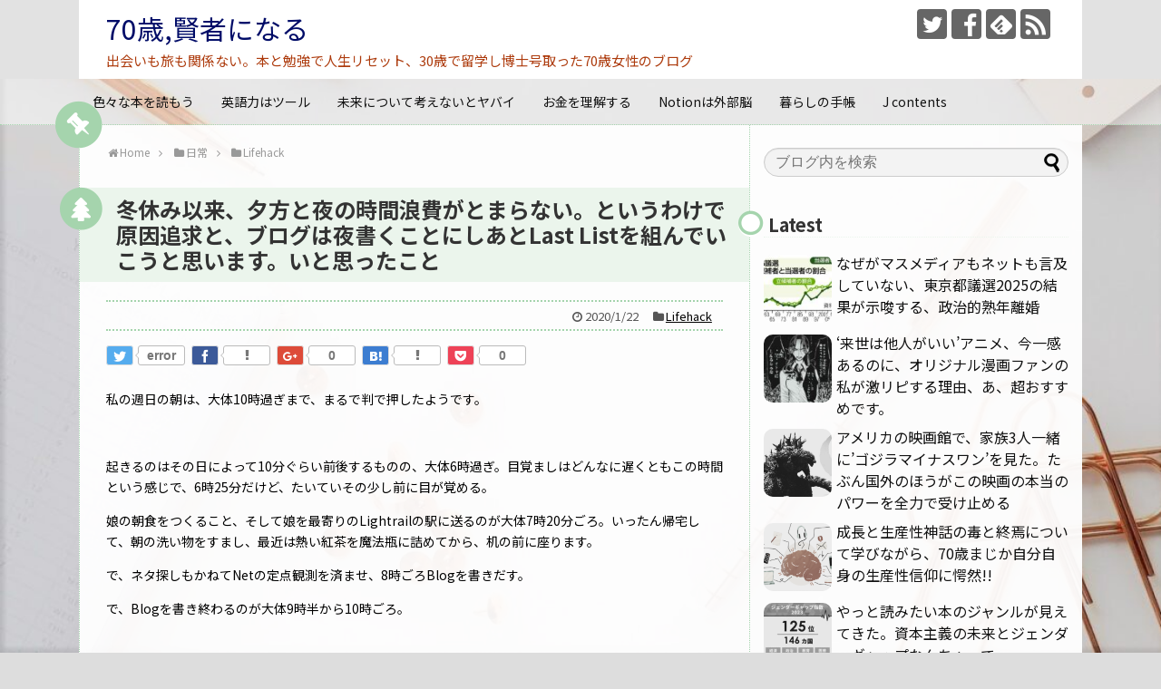

--- FILE ---
content_type: text/html; charset=UTF-8
request_url: https://hertopos-grnrpg.com/archives/3418
body_size: 25956
content:
<!DOCTYPE html>
<html lang="ja">
<head>
<meta charset="UTF-8">
  <meta name="viewport" content="width=device-width,initial-scale=1.0">
<link rel="alternate" type="application/rss+xml" title="70歳,賢者になる RSS Feed" href="https://hertopos-grnrpg.com/feed" />
<link rel="pingback" href="https://hertopos-grnrpg.com/xmlrpc.php" />
<meta name="description" content="私の週日の朝は、大体10時過ぎまで、まるで判で押したようです。起きるのはその日によって10分ぐらい前後するものの、大体6時過ぎ。目覚ましはどんなに遅くともこの時間という感じで、6時25分だけど、たいていその少し前に目が覚める。娘の朝食をつく" />
<meta name="keywords" content="Lifehack" />
<!-- OGP -->
<meta property="og:type" content="article">
<meta property="og:description" content="私の週日の朝は、大体10時過ぎまで、まるで判で押したようです。起きるのはその日によって10分ぐらい前後するものの、大体6時過ぎ。目覚ましはどんなに遅くともこの時間という感じで、6時25分だけど、たいていその少し前に目が覚める。娘の朝食をつく">
<meta property="og:title" content="冬休み以来、夕方と夜の時間浪費がとまらない。というわけで原因追求と、ブログは夜書くことにしあとLast Listを組んでいこうと思います。いと思ったこと">
<meta property="og:url" content="https://hertopos-grnrpg.com/archives/3418">
<meta property="og:image" content="https://hertopos-grnrpg.com/wp-content/uploads/2020/01/books-2587563_1280-2.jpg">
<meta property="og:site_name" content="70歳,賢者になる">
<meta property="og:locale" content="ja_JP">
<!-- /OGP -->
<!-- Twitter Card -->
<meta name="twitter:card" content="summary">
<meta name="twitter:description" content="私の週日の朝は、大体10時過ぎまで、まるで判で押したようです。起きるのはその日によって10分ぐらい前後するものの、大体6時過ぎ。目覚ましはどんなに遅くともこの時間という感じで、6時25分だけど、たいていその少し前に目が覚める。娘の朝食をつく">
<meta name="twitter:title" content="冬休み以来、夕方と夜の時間浪費がとまらない。というわけで原因追求と、ブログは夜書くことにしあとLast Listを組んでいこうと思います。いと思ったこと">
<meta name="twitter:url" content="https://hertopos-grnrpg.com/archives/3418">
<meta name="twitter:image" content="https://hertopos-grnrpg.com/wp-content/uploads/2020/01/books-2587563_1280-2.jpg">
<meta name="twitter:domain" content="hertopos-grnrpg.com">
<meta name="twitter:creator" content="@hertoposEx">
<meta name="twitter:site" content="@hertoposEx">
<!-- /Twitter Card -->

<title>冬休み以来、夕方と夜の時間浪費がとまらない。というわけで原因追求と、ブログは夜書くことにしあとLast Listを組んでいこうと思います。いと思ったこと</title>
<meta name='robots' content='max-image-preview:large' />
<script type="text/javascript" id="wpp-js" src="https://hertopos-grnrpg.com/wp-content/plugins/wordpress-popular-posts/assets/js/wpp.min.js" data-sampling="0" data-sampling-rate="100" data-api-url="https://hertopos-grnrpg.com/wp-json/wordpress-popular-posts" data-post-id="3418" data-token="9d558b2f9b" data-lang="0" data-debug="0"></script>
<link rel='dns-prefetch' href='//www.googletagmanager.com' />
<link rel='dns-prefetch' href='//stats.wp.com' />
<link rel='dns-prefetch' href='//fonts.googleapis.com' />
<link rel='dns-prefetch' href='//v0.wordpress.com' />
<link rel="alternate" type="application/rss+xml" title="70歳,賢者になる &raquo; フィード" href="https://hertopos-grnrpg.com/feed" />
<link rel="alternate" type="application/rss+xml" title="70歳,賢者になる &raquo; コメントフィード" href="https://hertopos-grnrpg.com/comments/feed" />
<link rel="alternate" type="application/rss+xml" title="70歳,賢者になる &raquo; 冬休み以来、夕方と夜の時間浪費がとまらない。というわけで原因追求と、ブログは夜書くことにしあとLast Listを組んでいこうと思います。いと思ったこと のコメントのフィード" href="https://hertopos-grnrpg.com/archives/3418/feed" />
<script type="text/javascript">
/* <![CDATA[ */
window._wpemojiSettings = {"baseUrl":"https:\/\/s.w.org\/images\/core\/emoji\/15.0.3\/72x72\/","ext":".png","svgUrl":"https:\/\/s.w.org\/images\/core\/emoji\/15.0.3\/svg\/","svgExt":".svg","source":{"concatemoji":"https:\/\/hertopos-grnrpg.com\/wp-includes\/js\/wp-emoji-release.min.js"}};
/*! This file is auto-generated */
!function(i,n){var o,s,e;function c(e){try{var t={supportTests:e,timestamp:(new Date).valueOf()};sessionStorage.setItem(o,JSON.stringify(t))}catch(e){}}function p(e,t,n){e.clearRect(0,0,e.canvas.width,e.canvas.height),e.fillText(t,0,0);var t=new Uint32Array(e.getImageData(0,0,e.canvas.width,e.canvas.height).data),r=(e.clearRect(0,0,e.canvas.width,e.canvas.height),e.fillText(n,0,0),new Uint32Array(e.getImageData(0,0,e.canvas.width,e.canvas.height).data));return t.every(function(e,t){return e===r[t]})}function u(e,t,n){switch(t){case"flag":return n(e,"\ud83c\udff3\ufe0f\u200d\u26a7\ufe0f","\ud83c\udff3\ufe0f\u200b\u26a7\ufe0f")?!1:!n(e,"\ud83c\uddfa\ud83c\uddf3","\ud83c\uddfa\u200b\ud83c\uddf3")&&!n(e,"\ud83c\udff4\udb40\udc67\udb40\udc62\udb40\udc65\udb40\udc6e\udb40\udc67\udb40\udc7f","\ud83c\udff4\u200b\udb40\udc67\u200b\udb40\udc62\u200b\udb40\udc65\u200b\udb40\udc6e\u200b\udb40\udc67\u200b\udb40\udc7f");case"emoji":return!n(e,"\ud83d\udc26\u200d\u2b1b","\ud83d\udc26\u200b\u2b1b")}return!1}function f(e,t,n){var r="undefined"!=typeof WorkerGlobalScope&&self instanceof WorkerGlobalScope?new OffscreenCanvas(300,150):i.createElement("canvas"),a=r.getContext("2d",{willReadFrequently:!0}),o=(a.textBaseline="top",a.font="600 32px Arial",{});return e.forEach(function(e){o[e]=t(a,e,n)}),o}function t(e){var t=i.createElement("script");t.src=e,t.defer=!0,i.head.appendChild(t)}"undefined"!=typeof Promise&&(o="wpEmojiSettingsSupports",s=["flag","emoji"],n.supports={everything:!0,everythingExceptFlag:!0},e=new Promise(function(e){i.addEventListener("DOMContentLoaded",e,{once:!0})}),new Promise(function(t){var n=function(){try{var e=JSON.parse(sessionStorage.getItem(o));if("object"==typeof e&&"number"==typeof e.timestamp&&(new Date).valueOf()<e.timestamp+604800&&"object"==typeof e.supportTests)return e.supportTests}catch(e){}return null}();if(!n){if("undefined"!=typeof Worker&&"undefined"!=typeof OffscreenCanvas&&"undefined"!=typeof URL&&URL.createObjectURL&&"undefined"!=typeof Blob)try{var e="postMessage("+f.toString()+"("+[JSON.stringify(s),u.toString(),p.toString()].join(",")+"));",r=new Blob([e],{type:"text/javascript"}),a=new Worker(URL.createObjectURL(r),{name:"wpTestEmojiSupports"});return void(a.onmessage=function(e){c(n=e.data),a.terminate(),t(n)})}catch(e){}c(n=f(s,u,p))}t(n)}).then(function(e){for(var t in e)n.supports[t]=e[t],n.supports.everything=n.supports.everything&&n.supports[t],"flag"!==t&&(n.supports.everythingExceptFlag=n.supports.everythingExceptFlag&&n.supports[t]);n.supports.everythingExceptFlag=n.supports.everythingExceptFlag&&!n.supports.flag,n.DOMReady=!1,n.readyCallback=function(){n.DOMReady=!0}}).then(function(){return e}).then(function(){var e;n.supports.everything||(n.readyCallback(),(e=n.source||{}).concatemoji?t(e.concatemoji):e.wpemoji&&e.twemoji&&(t(e.twemoji),t(e.wpemoji)))}))}((window,document),window._wpemojiSettings);
/* ]]> */
</script>
<link rel='stylesheet' id='simplicity-style-css' href='https://hertopos-grnrpg.com/wp-content/themes/simplicity2/style.css' type='text/css' media='all' />
<link rel='stylesheet' id='responsive-style-css' href='https://hertopos-grnrpg.com/wp-content/themes/simplicity2/css/responsive-pc.css' type='text/css' media='all' />
<link rel='stylesheet' id='skin-style-css' href='https://hertopos-grnrpg.com/wp-content/themes/simplicity2/skins/green-pop/style.css' type='text/css' media='all' />
<link rel='stylesheet' id='font-awesome-style-css' href='https://hertopos-grnrpg.com/wp-content/themes/simplicity2/webfonts/css/font-awesome.min.css' type='text/css' media='all' />
<link rel='stylesheet' id='icomoon-style-css' href='https://hertopos-grnrpg.com/wp-content/themes/simplicity2/webfonts/icomoon/style.css' type='text/css' media='all' />
<link rel='stylesheet' id='google-fonts-notosansjp-css' href='https://fonts.googleapis.com/earlyaccess/notosansjp.css' type='text/css' media='all' />
<link rel='stylesheet' id='calendar-style-css' href='https://hertopos-grnrpg.com/wp-content/themes/simplicity2/css/calendar.css' type='text/css' media='all' />
<link rel='stylesheet' id='responsive-mode-style-css' href='https://hertopos-grnrpg.com/wp-content/themes/simplicity2/responsive.css' type='text/css' media='all' />
<link rel='stylesheet' id='narrow-style-css' href='https://hertopos-grnrpg.com/wp-content/themes/simplicity2/css/narrow.css' type='text/css' media='all' />
<link rel='stylesheet' id='responsive-skin-style-css' href='https://hertopos-grnrpg.com/wp-content/themes/simplicity2/skins/green-pop/responsive.css' type='text/css' media='all' />
<link rel='stylesheet' id='media-style-css' href='https://hertopos-grnrpg.com/wp-content/themes/simplicity2/css/media.css' type='text/css' media='all' />
<link rel='stylesheet' id='extension-style-css' href='https://hertopos-grnrpg.com/wp-content/themes/simplicity2/css/extension.css' type='text/css' media='all' />
<style id='extension-style-inline-css' type='text/css'>
a{color:#000}a:hover:not(.balloon-btn-link):not(.btn-icon-link):not(.arrow-box-link),.widget_new_entries a:hover,.widget_new_popular a:hover,.widget_popular_ranking a:hover,.wpp-list a:hover,.entry-read a:hover,.entry .post-meta a:hover,.related-entry-read a:hover,.entry a:hover,.related-entry-title a:hover,.navigation a:hover,#footer a:hover,.article-list .entry-title a:hover{color:#1f8708}#header{background-color:#e2e2e2}#header-in{background-color:#fff}#site-title a{color:#000c68}#site-description{color:#ad3b0d}#page-top a{color:#46a031}#page-top a{background-color:#c1c1b2}#footer{background-color:#558429}#h-top{min-height:0}#s{border-radius:25px;background-color:#f3f3f3}#s:focus{outline:0}.article{font-size:14px} #sidebar{width:336px}#header-in,#navi-in,#body-in,#footer-in{width:1106px}  .entry-thumb img,.related-entry-thumb img,.widget_new_entries ul li img,.widget_new_popular ul li img,.widget_popular_ranking ul li img,#prev-next img,.widget_new_entries .new-entrys-large .new-entry img{border-radius:10px}@media screen and (max-width:639px){.article br{display:block}}body{font-family:'Noto Sans JP'}
</style>
<link rel='stylesheet' id='child-style-css' href='https://hertopos-grnrpg.com/wp-content/themes/simplicity2-child/style.css' type='text/css' media='all' />
<link rel='stylesheet' id='child-responsive-mode-style-css' href='https://hertopos-grnrpg.com/wp-content/themes/simplicity2-child/responsive.css' type='text/css' media='all' />
<link rel='stylesheet' id='print-style-css' href='https://hertopos-grnrpg.com/wp-content/themes/simplicity2/css/print.css' type='text/css' media='print' />
<style id='wp-emoji-styles-inline-css' type='text/css'>

	img.wp-smiley, img.emoji {
		display: inline !important;
		border: none !important;
		box-shadow: none !important;
		height: 1em !important;
		width: 1em !important;
		margin: 0 0.07em !important;
		vertical-align: -0.1em !important;
		background: none !important;
		padding: 0 !important;
	}
</style>
<link rel='stylesheet' id='wp-block-library-css' href='https://hertopos-grnrpg.com/wp-includes/css/dist/block-library/style.min.css' type='text/css' media='all' />
<link rel='stylesheet' id='mediaelement-css' href='https://hertopos-grnrpg.com/wp-includes/js/mediaelement/mediaelementplayer-legacy.min.css' type='text/css' media='all' />
<link rel='stylesheet' id='wp-mediaelement-css' href='https://hertopos-grnrpg.com/wp-includes/js/mediaelement/wp-mediaelement.min.css' type='text/css' media='all' />
<style id='jetpack-sharing-buttons-style-inline-css' type='text/css'>
.jetpack-sharing-buttons__services-list{display:flex;flex-direction:row;flex-wrap:wrap;gap:0;list-style-type:none;margin:5px;padding:0}.jetpack-sharing-buttons__services-list.has-small-icon-size{font-size:12px}.jetpack-sharing-buttons__services-list.has-normal-icon-size{font-size:16px}.jetpack-sharing-buttons__services-list.has-large-icon-size{font-size:24px}.jetpack-sharing-buttons__services-list.has-huge-icon-size{font-size:36px}@media print{.jetpack-sharing-buttons__services-list{display:none!important}}.editor-styles-wrapper .wp-block-jetpack-sharing-buttons{gap:0;padding-inline-start:0}ul.jetpack-sharing-buttons__services-list.has-background{padding:1.25em 2.375em}
</style>
<style id='classic-theme-styles-inline-css' type='text/css'>
/*! This file is auto-generated */
.wp-block-button__link{color:#fff;background-color:#32373c;border-radius:9999px;box-shadow:none;text-decoration:none;padding:calc(.667em + 2px) calc(1.333em + 2px);font-size:1.125em}.wp-block-file__button{background:#32373c;color:#fff;text-decoration:none}
</style>
<style id='global-styles-inline-css' type='text/css'>
:root{--wp--preset--aspect-ratio--square: 1;--wp--preset--aspect-ratio--4-3: 4/3;--wp--preset--aspect-ratio--3-4: 3/4;--wp--preset--aspect-ratio--3-2: 3/2;--wp--preset--aspect-ratio--2-3: 2/3;--wp--preset--aspect-ratio--16-9: 16/9;--wp--preset--aspect-ratio--9-16: 9/16;--wp--preset--color--black: #000000;--wp--preset--color--cyan-bluish-gray: #abb8c3;--wp--preset--color--white: #ffffff;--wp--preset--color--pale-pink: #f78da7;--wp--preset--color--vivid-red: #cf2e2e;--wp--preset--color--luminous-vivid-orange: #ff6900;--wp--preset--color--luminous-vivid-amber: #fcb900;--wp--preset--color--light-green-cyan: #7bdcb5;--wp--preset--color--vivid-green-cyan: #00d084;--wp--preset--color--pale-cyan-blue: #8ed1fc;--wp--preset--color--vivid-cyan-blue: #0693e3;--wp--preset--color--vivid-purple: #9b51e0;--wp--preset--gradient--vivid-cyan-blue-to-vivid-purple: linear-gradient(135deg,rgba(6,147,227,1) 0%,rgb(155,81,224) 100%);--wp--preset--gradient--light-green-cyan-to-vivid-green-cyan: linear-gradient(135deg,rgb(122,220,180) 0%,rgb(0,208,130) 100%);--wp--preset--gradient--luminous-vivid-amber-to-luminous-vivid-orange: linear-gradient(135deg,rgba(252,185,0,1) 0%,rgba(255,105,0,1) 100%);--wp--preset--gradient--luminous-vivid-orange-to-vivid-red: linear-gradient(135deg,rgba(255,105,0,1) 0%,rgb(207,46,46) 100%);--wp--preset--gradient--very-light-gray-to-cyan-bluish-gray: linear-gradient(135deg,rgb(238,238,238) 0%,rgb(169,184,195) 100%);--wp--preset--gradient--cool-to-warm-spectrum: linear-gradient(135deg,rgb(74,234,220) 0%,rgb(151,120,209) 20%,rgb(207,42,186) 40%,rgb(238,44,130) 60%,rgb(251,105,98) 80%,rgb(254,248,76) 100%);--wp--preset--gradient--blush-light-purple: linear-gradient(135deg,rgb(255,206,236) 0%,rgb(152,150,240) 100%);--wp--preset--gradient--blush-bordeaux: linear-gradient(135deg,rgb(254,205,165) 0%,rgb(254,45,45) 50%,rgb(107,0,62) 100%);--wp--preset--gradient--luminous-dusk: linear-gradient(135deg,rgb(255,203,112) 0%,rgb(199,81,192) 50%,rgb(65,88,208) 100%);--wp--preset--gradient--pale-ocean: linear-gradient(135deg,rgb(255,245,203) 0%,rgb(182,227,212) 50%,rgb(51,167,181) 100%);--wp--preset--gradient--electric-grass: linear-gradient(135deg,rgb(202,248,128) 0%,rgb(113,206,126) 100%);--wp--preset--gradient--midnight: linear-gradient(135deg,rgb(2,3,129) 0%,rgb(40,116,252) 100%);--wp--preset--font-size--small: 13px;--wp--preset--font-size--medium: 20px;--wp--preset--font-size--large: 36px;--wp--preset--font-size--x-large: 42px;--wp--preset--spacing--20: 0.44rem;--wp--preset--spacing--30: 0.67rem;--wp--preset--spacing--40: 1rem;--wp--preset--spacing--50: 1.5rem;--wp--preset--spacing--60: 2.25rem;--wp--preset--spacing--70: 3.38rem;--wp--preset--spacing--80: 5.06rem;--wp--preset--shadow--natural: 6px 6px 9px rgba(0, 0, 0, 0.2);--wp--preset--shadow--deep: 12px 12px 50px rgba(0, 0, 0, 0.4);--wp--preset--shadow--sharp: 6px 6px 0px rgba(0, 0, 0, 0.2);--wp--preset--shadow--outlined: 6px 6px 0px -3px rgba(255, 255, 255, 1), 6px 6px rgba(0, 0, 0, 1);--wp--preset--shadow--crisp: 6px 6px 0px rgba(0, 0, 0, 1);}:where(.is-layout-flex){gap: 0.5em;}:where(.is-layout-grid){gap: 0.5em;}body .is-layout-flex{display: flex;}.is-layout-flex{flex-wrap: wrap;align-items: center;}.is-layout-flex > :is(*, div){margin: 0;}body .is-layout-grid{display: grid;}.is-layout-grid > :is(*, div){margin: 0;}:where(.wp-block-columns.is-layout-flex){gap: 2em;}:where(.wp-block-columns.is-layout-grid){gap: 2em;}:where(.wp-block-post-template.is-layout-flex){gap: 1.25em;}:where(.wp-block-post-template.is-layout-grid){gap: 1.25em;}.has-black-color{color: var(--wp--preset--color--black) !important;}.has-cyan-bluish-gray-color{color: var(--wp--preset--color--cyan-bluish-gray) !important;}.has-white-color{color: var(--wp--preset--color--white) !important;}.has-pale-pink-color{color: var(--wp--preset--color--pale-pink) !important;}.has-vivid-red-color{color: var(--wp--preset--color--vivid-red) !important;}.has-luminous-vivid-orange-color{color: var(--wp--preset--color--luminous-vivid-orange) !important;}.has-luminous-vivid-amber-color{color: var(--wp--preset--color--luminous-vivid-amber) !important;}.has-light-green-cyan-color{color: var(--wp--preset--color--light-green-cyan) !important;}.has-vivid-green-cyan-color{color: var(--wp--preset--color--vivid-green-cyan) !important;}.has-pale-cyan-blue-color{color: var(--wp--preset--color--pale-cyan-blue) !important;}.has-vivid-cyan-blue-color{color: var(--wp--preset--color--vivid-cyan-blue) !important;}.has-vivid-purple-color{color: var(--wp--preset--color--vivid-purple) !important;}.has-black-background-color{background-color: var(--wp--preset--color--black) !important;}.has-cyan-bluish-gray-background-color{background-color: var(--wp--preset--color--cyan-bluish-gray) !important;}.has-white-background-color{background-color: var(--wp--preset--color--white) !important;}.has-pale-pink-background-color{background-color: var(--wp--preset--color--pale-pink) !important;}.has-vivid-red-background-color{background-color: var(--wp--preset--color--vivid-red) !important;}.has-luminous-vivid-orange-background-color{background-color: var(--wp--preset--color--luminous-vivid-orange) !important;}.has-luminous-vivid-amber-background-color{background-color: var(--wp--preset--color--luminous-vivid-amber) !important;}.has-light-green-cyan-background-color{background-color: var(--wp--preset--color--light-green-cyan) !important;}.has-vivid-green-cyan-background-color{background-color: var(--wp--preset--color--vivid-green-cyan) !important;}.has-pale-cyan-blue-background-color{background-color: var(--wp--preset--color--pale-cyan-blue) !important;}.has-vivid-cyan-blue-background-color{background-color: var(--wp--preset--color--vivid-cyan-blue) !important;}.has-vivid-purple-background-color{background-color: var(--wp--preset--color--vivid-purple) !important;}.has-black-border-color{border-color: var(--wp--preset--color--black) !important;}.has-cyan-bluish-gray-border-color{border-color: var(--wp--preset--color--cyan-bluish-gray) !important;}.has-white-border-color{border-color: var(--wp--preset--color--white) !important;}.has-pale-pink-border-color{border-color: var(--wp--preset--color--pale-pink) !important;}.has-vivid-red-border-color{border-color: var(--wp--preset--color--vivid-red) !important;}.has-luminous-vivid-orange-border-color{border-color: var(--wp--preset--color--luminous-vivid-orange) !important;}.has-luminous-vivid-amber-border-color{border-color: var(--wp--preset--color--luminous-vivid-amber) !important;}.has-light-green-cyan-border-color{border-color: var(--wp--preset--color--light-green-cyan) !important;}.has-vivid-green-cyan-border-color{border-color: var(--wp--preset--color--vivid-green-cyan) !important;}.has-pale-cyan-blue-border-color{border-color: var(--wp--preset--color--pale-cyan-blue) !important;}.has-vivid-cyan-blue-border-color{border-color: var(--wp--preset--color--vivid-cyan-blue) !important;}.has-vivid-purple-border-color{border-color: var(--wp--preset--color--vivid-purple) !important;}.has-vivid-cyan-blue-to-vivid-purple-gradient-background{background: var(--wp--preset--gradient--vivid-cyan-blue-to-vivid-purple) !important;}.has-light-green-cyan-to-vivid-green-cyan-gradient-background{background: var(--wp--preset--gradient--light-green-cyan-to-vivid-green-cyan) !important;}.has-luminous-vivid-amber-to-luminous-vivid-orange-gradient-background{background: var(--wp--preset--gradient--luminous-vivid-amber-to-luminous-vivid-orange) !important;}.has-luminous-vivid-orange-to-vivid-red-gradient-background{background: var(--wp--preset--gradient--luminous-vivid-orange-to-vivid-red) !important;}.has-very-light-gray-to-cyan-bluish-gray-gradient-background{background: var(--wp--preset--gradient--very-light-gray-to-cyan-bluish-gray) !important;}.has-cool-to-warm-spectrum-gradient-background{background: var(--wp--preset--gradient--cool-to-warm-spectrum) !important;}.has-blush-light-purple-gradient-background{background: var(--wp--preset--gradient--blush-light-purple) !important;}.has-blush-bordeaux-gradient-background{background: var(--wp--preset--gradient--blush-bordeaux) !important;}.has-luminous-dusk-gradient-background{background: var(--wp--preset--gradient--luminous-dusk) !important;}.has-pale-ocean-gradient-background{background: var(--wp--preset--gradient--pale-ocean) !important;}.has-electric-grass-gradient-background{background: var(--wp--preset--gradient--electric-grass) !important;}.has-midnight-gradient-background{background: var(--wp--preset--gradient--midnight) !important;}.has-small-font-size{font-size: var(--wp--preset--font-size--small) !important;}.has-medium-font-size{font-size: var(--wp--preset--font-size--medium) !important;}.has-large-font-size{font-size: var(--wp--preset--font-size--large) !important;}.has-x-large-font-size{font-size: var(--wp--preset--font-size--x-large) !important;}
:where(.wp-block-post-template.is-layout-flex){gap: 1.25em;}:where(.wp-block-post-template.is-layout-grid){gap: 1.25em;}
:where(.wp-block-columns.is-layout-flex){gap: 2em;}:where(.wp-block-columns.is-layout-grid){gap: 2em;}
:root :where(.wp-block-pullquote){font-size: 1.5em;line-height: 1.6;}
</style>
<link rel='stylesheet' id='contact-form-7-css' href='https://hertopos-grnrpg.com/wp-content/plugins/contact-form-7/includes/css/styles.css' type='text/css' media='all' />
<link rel='stylesheet' id='wordpress-popular-posts-css-css' href='https://hertopos-grnrpg.com/wp-content/plugins/wordpress-popular-posts/assets/css/wpp.css' type='text/css' media='all' />
<link rel='stylesheet' id='social-logos-css' href='https://hertopos-grnrpg.com/wp-content/plugins/jetpack/_inc/social-logos/social-logos.min.css' type='text/css' media='all' />
<link rel='stylesheet' id='jetpack_css-css' href='https://hertopos-grnrpg.com/wp-content/plugins/jetpack/css/jetpack.css' type='text/css' media='all' />
<script type="text/javascript" src="https://hertopos-grnrpg.com/wp-includes/js/jquery/jquery.min.js" id="jquery-core-js"></script>
<script type="text/javascript" src="https://hertopos-grnrpg.com/wp-includes/js/jquery/jquery-migrate.min.js" id="jquery-migrate-js"></script>

<!-- Site Kit によって追加された Google タグ（gtag.js）スニペット -->
<!-- Google アナリティクス スニペット (Site Kit が追加) -->
<script type="text/javascript" src="https://www.googletagmanager.com/gtag/js?id=GT-KDQM24Q" id="google_gtagjs-js" async></script>
<script type="text/javascript" id="google_gtagjs-js-after">
/* <![CDATA[ */
window.dataLayer = window.dataLayer || [];function gtag(){dataLayer.push(arguments);}
gtag("set","linker",{"domains":["hertopos-grnrpg.com"]});
gtag("js", new Date());
gtag("set", "developer_id.dZTNiMT", true);
gtag("config", "GT-KDQM24Q");
/* ]]> */
</script>
<link rel="canonical" href="https://hertopos-grnrpg.com/archives/3418" />
<link rel='shortlink' href='https://wp.me/p9GmDV-T8' />
<link rel="alternate" title="oEmbed (JSON)" type="application/json+oembed" href="https://hertopos-grnrpg.com/wp-json/oembed/1.0/embed?url=https%3A%2F%2Fhertopos-grnrpg.com%2Farchives%2F3418" />
<link rel="alternate" title="oEmbed (XML)" type="text/xml+oembed" href="https://hertopos-grnrpg.com/wp-json/oembed/1.0/embed?url=https%3A%2F%2Fhertopos-grnrpg.com%2Farchives%2F3418&#038;format=xml" />
<meta name="generator" content="Site Kit by Google 1.170.0" />                <script>
                    var ajaxUrl = 'https://hertopos-grnrpg.com/wp-admin/admin-ajax.php';
                </script>
        	<style>img#wpstats{display:none}</style>
		            <style id="wpp-loading-animation-styles">@-webkit-keyframes bgslide{from{background-position-x:0}to{background-position-x:-200%}}@keyframes bgslide{from{background-position-x:0}to{background-position-x:-200%}}.wpp-widget-block-placeholder,.wpp-shortcode-placeholder{margin:0 auto;width:60px;height:3px;background:#dd3737;background:linear-gradient(90deg,#dd3737 0%,#571313 10%,#dd3737 100%);background-size:200% auto;border-radius:3px;-webkit-animation:bgslide 1s infinite linear;animation:bgslide 1s infinite linear}</style>
            <style type="text/css" id="custom-background-css">
body.custom-background { background-color: #dddddd; background-image: url("https://hertopos-grnrpg.com/wp-content/uploads/2021/09/cropped-desktop-3820634_1280-2.jpg"); background-position: right bottom; background-size: cover; background-repeat: no-repeat; background-attachment: fixed; }
</style>
	
<!-- Jetpack Open Graph Tags -->
<meta property="og:type" content="article" />
<meta property="og:title" content="冬休み以来、夕方と夜の時間浪費がとまらない。というわけで原因追求と、ブログは夜書くことにしあとLast Listを組んでいこうと思います。いと思ったこと" />
<meta property="og:url" content="https://hertopos-grnrpg.com/archives/3418" />
<meta property="og:description" content="私の週日の朝は、大体10時過ぎまで、まるで判で押したようです。 &nbsp; 起きるのはその日によって10分ぐ&hellip;" />
<meta property="article:published_time" content="2020-01-22T02:05:12+00:00" />
<meta property="article:modified_time" content="2020-01-22T02:05:12+00:00" />
<meta property="og:site_name" content="70歳,賢者になる" />
<meta property="og:image" content="https://hertopos-grnrpg.com/wp-content/uploads/2020/01/books-2587563_1280-2.jpg" />
<meta property="og:image:width" content="1270" />
<meta property="og:image:height" content="835" />
<meta property="og:image:alt" content="" />
<meta property="og:locale" content="ja_JP" />
<meta name="twitter:site" content="@hertopos紅蓮" />
<meta name="twitter:text:title" content="冬休み以来、夕方と夜の時間浪費がとまらない。というわけで原因追求と、ブログは夜書くことにしあとLast Listを組んでいこうと思います。いと思ったこと" />
<meta name="twitter:image" content="https://hertopos-grnrpg.com/wp-content/uploads/2020/01/books-2587563_1280-2.jpg?w=640" />
<meta name="twitter:card" content="summary_large_image" />

<!-- End Jetpack Open Graph Tags -->
<link rel="icon" href="https://hertopos-grnrpg.com/wp-content/uploads/2021/02/cropped-kinngyo-300x300-1-32x32.jpg" sizes="32x32" />
<link rel="icon" href="https://hertopos-grnrpg.com/wp-content/uploads/2021/02/cropped-kinngyo-300x300-1-192x192.jpg" sizes="192x192" />
<link rel="apple-touch-icon" href="https://hertopos-grnrpg.com/wp-content/uploads/2021/02/cropped-kinngyo-300x300-1-180x180.jpg" />
<meta name="msapplication-TileImage" content="https://hertopos-grnrpg.com/wp-content/uploads/2021/02/cropped-kinngyo-300x300-1-270x270.jpg" />
</head>
  <body class="post-template-default single single-post postid-3418 single-format-standard custom-background categoryid-40" itemscope itemtype="http://schema.org/WebPage">
    <div id="container">

      <!-- header -->
      <header itemscope itemtype="http://schema.org/WPHeader">
        <div id="header" class="clearfix">
          <div id="header-in">

                        <div id="h-top">
              <!-- モバイルメニュー表示用のボタン -->
<div id="mobile-menu">
  <a id="mobile-menu-toggle" href="#"><span class="fa fa-bars fa-2x"></span></a>
</div>

              <div class="alignleft top-title-catchphrase">
                <!-- サイトのタイトル -->
<p id="site-title" itemscope itemtype="http://schema.org/Organization">
  <a href="https://hertopos-grnrpg.com/">70歳,賢者になる</a></p>
<!-- サイトの概要 -->
<p id="site-description">
  出会いも旅も関係ない。本と勉強で人生リセット、30歳で留学し博士号取った70歳女性のブログ</p>
              </div>

              <div class="alignright top-sns-follows">
                                <!-- SNSページ -->
<div class="sns-pages">
<p class="sns-follow-msg">フォローする</p>
<ul class="snsp">
<li class="twitter-page"><a href="//twitter.com/hertoposEx" target="_blank" title="Twitterをフォロー" rel="nofollow"><span class="icon-twitter-logo"></span></a></li><li class="facebook-page"><a href="//www.facebook.com/YHertopos" target="_blank" title="Facebookをフォロー" rel="nofollow"><span class="icon-facebook-logo"></span></a></li><li class="feedly-page"><a href="//feedly.com/i/subscription/feed/https://hertopos-grnrpg.com/feed" target="blank" title="feedlyで更新情報を購読" rel="nofollow"><span class="icon-feedly-logo"></span></a></li><li class="rss-page"><a href="https://hertopos-grnrpg.com/feed" target="_blank" title="RSSで更新情報をフォロー" rel="nofollow"><span class="icon-rss-logo"></span></a></li>  </ul>
</div>
                              </div>

            </div><!-- /#h-top -->
          </div><!-- /#header-in -->
        </div><!-- /#header -->
      </header>

      <!-- Navigation -->
<nav itemscope itemtype="http://schema.org/SiteNavigationElement">
  <div id="navi">
      	<div id="navi-in">
      <div class="menu-%e3%81%8a%e3%81%99%e3%81%99%e3%82%81%e3%82%ab%e3%83%bc%e3%83%89-container"><ul id="menu-%e3%81%8a%e3%81%99%e3%81%99%e3%82%81%e3%82%ab%e3%83%bc%e3%83%89" class="menu"><li id="menu-item-6517" class="menu-item menu-item-type-taxonomy menu-item-object-category menu-item-has-children menu-item-6517"><a href="https://hertopos-grnrpg.com/archives/category/lovebooks">色々な本を読もう</a>
<ul class="sub-menu">
	<li id="menu-item-6519" class="menu-item menu-item-type-taxonomy menu-item-object-category menu-item-6519"><a href="https://hertopos-grnrpg.com/archives/category/lovebooks/readitagain">乱読、耽読、熟読</a></li>
	<li id="menu-item-6518" class="menu-item menu-item-type-taxonomy menu-item-object-category menu-item-6518"><a href="https://hertopos-grnrpg.com/archives/category/lovebooks/lifesurvivalmanual">SFを読みながら</a></li>
	<li id="menu-item-6520" class="menu-item menu-item-type-taxonomy menu-item-object-category menu-item-6520"><a href="https://hertopos-grnrpg.com/archives/category/lovebooks/%e6%bc%ab%e7%94%bb">必読漫画</a></li>
	<li id="menu-item-6535" class="menu-item menu-item-type-taxonomy menu-item-object-category menu-item-6535"><a href="https://hertopos-grnrpg.com/archives/category/yaoilove/blmanga">BL漫画評</a></li>
</ul>
</li>
<li id="menu-item-6509" class="menu-item menu-item-type-taxonomy menu-item-object-category menu-item-has-children menu-item-6509"><a href="https://hertopos-grnrpg.com/archives/category/bilingual%e3%80%81">英語力はツール</a>
<ul class="sub-menu">
	<li id="menu-item-6510" class="menu-item menu-item-type-taxonomy menu-item-object-category menu-item-6510"><a href="https://hertopos-grnrpg.com/archives/category/bilingual%e3%80%81/inenglish">Books</a></li>
	<li id="menu-item-6511" class="menu-item menu-item-type-taxonomy menu-item-object-category menu-item-6511"><a href="https://hertopos-grnrpg.com/archives/category/bilingual%e3%80%81/politicsjournal">Current Affairs</a></li>
	<li id="menu-item-6512" class="menu-item menu-item-type-taxonomy menu-item-object-category menu-item-6512"><a href="https://hertopos-grnrpg.com/archives/category/bilingual%e3%80%81/net%e3%80%81english">英語を学ぶ、英語で学ぶ</a></li>
	<li id="menu-item-6513" class="menu-item menu-item-type-taxonomy menu-item-object-category menu-item-6513"><a href="https://hertopos-grnrpg.com/archives/category/bilingual%e3%80%81/%e3%82%a2%e3%83%a1%e3%83%aa%e3%82%ab%e3%81%aelife-coach-youtub">Youtube</a></li>
</ul>
</li>
<li id="menu-item-6521" class="menu-item menu-item-type-taxonomy menu-item-object-category menu-item-has-children menu-item-6521"><a href="https://hertopos-grnrpg.com/archives/category/money-capitalism-financial-plannig">未来について考えないとヤバイ</a>
<ul class="sub-menu">
	<li id="menu-item-6522" class="menu-item menu-item-type-taxonomy menu-item-object-category menu-item-6522"><a href="https://hertopos-grnrpg.com/archives/category/money-capitalism-financial-plannig/%e6%80%a7%e5%b7%ae%e5%88%a5%e5%9b%bd%e5%ae%b6%e6%97%a5%e6%9c%ac">性差別国家日本</a></li>
	<li id="menu-item-6523" class="menu-item menu-item-type-taxonomy menu-item-object-category menu-item-6523"><a href="https://hertopos-grnrpg.com/archives/category/money-capitalism-financial-plannig/%e6%95%b0%e5%ad%a6%e3%81%ae%e8%a6%8b%e3%81%88%e3%82%8b%e6%99%af%e8%89%b2">数学の見える景色</a></li>
	<li id="menu-item-6524" class="menu-item menu-item-type-taxonomy menu-item-object-category menu-item-6524"><a href="https://hertopos-grnrpg.com/archives/category/money-capitalism-financial-plannig/ccforcp">日本の未来</a></li>
	<li id="menu-item-6525" class="menu-item menu-item-type-taxonomy menu-item-object-category menu-item-6525"><a href="https://hertopos-grnrpg.com/archives/category/money-capitalism-financial-plannig/%e6%9a%97%e9%bb%92%e5%8c%96%e3%81%99%e3%82%8b%e8%b3%87%e6%9c%ac%e4%b8%bb%e7%be%a9">暗黒化する資本主義</a></li>
	<li id="menu-item-6526" class="menu-item menu-item-type-taxonomy menu-item-object-category menu-item-6526"><a href="https://hertopos-grnrpg.com/archives/category/money-capitalism-financial-plannig/ar-vr-self-gender-mind">草薙素子という老女</a></li>
</ul>
</li>
<li id="menu-item-6505" class="menu-item menu-item-type-taxonomy menu-item-object-category menu-item-has-children menu-item-6505"><a href="https://hertopos-grnrpg.com/archives/category/%e9%80%a3%e8%bc%89%e4%b8%ad">お金を理解する</a>
<ul class="sub-menu">
	<li id="menu-item-6506" class="menu-item menu-item-type-taxonomy menu-item-object-category menu-item-6506"><a href="https://hertopos-grnrpg.com/archives/category/%e9%80%a3%e8%bc%89%e4%b8%ad/%e3%81%8a%e9%87%91%e3%81%ae%e4%ba%94%e5%ad%a3">’お金の五季’　お金と幸せの関係</a></li>
	<li id="menu-item-6507" class="menu-item menu-item-type-taxonomy menu-item-object-category menu-item-6507"><a href="https://hertopos-grnrpg.com/archives/category/%e9%80%a3%e8%bc%89%e4%b8%ad/%e3%83%95%e3%82%a1%e3%82%a4%e3%83%8a%e3%83%b3%e3%82%b7%e3%83%a3%e3%83%ab%e3%83%97%e3%83%a9%e3%83%b3">ファイナンシャルプラン</a></li>
	<li id="menu-item-6508" class="menu-item menu-item-type-taxonomy menu-item-object-category menu-item-6508"><a href="https://hertopos-grnrpg.com/archives/category/%e9%80%a3%e8%bc%89%e4%b8%ad/%e9%81%8b%e3%80%81%e3%82%ae%e3%83%a3%e3%83%b3%e3%83%96%e3%83%ab%e3%80%81%e6%8a%95%e8%b3%87%e3%80%81%e8%b5%b7%e6%a5%ad%e3%80%80%e3%80%80%e3%80%80">大廃業時代の地味な起業に成功する、お金の勉強</a></li>
</ul>
</li>
<li id="menu-item-6504" class="menu-item menu-item-type-taxonomy menu-item-object-category menu-item-6504"><a href="https://hertopos-grnrpg.com/archives/category/notion">Notionは外部脳</a></li>
<li id="menu-item-6514" class="menu-item menu-item-type-taxonomy menu-item-object-category current-post-ancestor menu-item-has-children menu-item-6514"><a href="https://hertopos-grnrpg.com/archives/category/journals">暮らしの手帳</a>
<ul class="sub-menu">
	<li id="menu-item-6515" class="menu-item menu-item-type-taxonomy menu-item-object-category menu-item-6515"><a href="https://hertopos-grnrpg.com/archives/category/journals/englishonlylife">アメリカの日常</a></li>
	<li id="menu-item-6516" class="menu-item menu-item-type-taxonomy menu-item-object-category menu-item-6516"><a href="https://hertopos-grnrpg.com/archives/category/journals/%e9%a3%9f%e4%ba%8b%e3%80%81%e3%83%ac%e3%82%b9%e3%83%88%e3%83%a9%e3%83%b3">食生活</a></li>
</ul>
</li>
<li id="menu-item-6534" class="menu-item menu-item-type-taxonomy menu-item-object-category menu-item-has-children menu-item-6534"><a href="https://hertopos-grnrpg.com/archives/category/yaoilove">J contents</a>
<ul class="sub-menu">
	<li id="menu-item-6536" class="menu-item menu-item-type-taxonomy menu-item-object-category menu-item-6536"><a href="https://hertopos-grnrpg.com/archives/category/yaoilove/gamesiloved">Gameの思い出</a></li>
	<li id="menu-item-6537" class="menu-item menu-item-type-taxonomy menu-item-object-category menu-item-6537"><a href="https://hertopos-grnrpg.com/archives/category/yaoilove/pokemon">Pokémonが好き</a></li>
	<li id="menu-item-6538" class="menu-item menu-item-type-taxonomy menu-item-object-category menu-item-6538"><a href="https://hertopos-grnrpg.com/archives/category/yaoilove/blanimereview">アニメレビュー</a></li>
	<li id="menu-item-6539" class="menu-item menu-item-type-taxonomy menu-item-object-category menu-item-6539"><a href="https://hertopos-grnrpg.com/archives/category/yaoilove/rpq">シニアGamer日記</a></li>
	<li id="menu-item-6540" class="menu-item menu-item-type-taxonomy menu-item-object-category menu-item-6540"><a href="https://hertopos-grnrpg.com/archives/category/yaoilove/%e5%91%aa%e8%a1%93%e5%bb%bb%e6%88%a6">呪術廻戦</a></li>
	<li id="menu-item-6541" class="menu-item menu-item-type-taxonomy menu-item-object-category menu-item-6541"><a href="https://hertopos-grnrpg.com/archives/category/yaoilove/blmoelovesenior">汚超腐人と呼ばれたい　(連載）</a></li>
	<li id="menu-item-6542" class="menu-item menu-item-type-taxonomy menu-item-object-category menu-item-6542"><a href="https://hertopos-grnrpg.com/archives/category/yaoilove/animelove">萌える汚超腐人</a></li>
</ul>
</li>
</ul></div>    </div><!-- /#navi-in -->
  </div><!-- /#navi -->
</nav>
<!-- /Navigation -->
      <!-- 本体部分 -->
      <div id="body">
        <div id="body-in" class="cf">

          
          <!-- main -->
          <main itemscope itemprop="mainContentOfPage">
            <div id="main" itemscope itemtype="http://schema.org/Blog">
  
  <div id="breadcrumb" class="breadcrumb-category"><div itemtype="http://data-vocabulary.org/Breadcrumb" itemscope="" class="breadcrumb-home"><span class="fa fa-home fa-fw"></span><a href="https://hertopos-grnrpg.com" itemprop="url"><span itemprop="title">Home</span></a><span class="sp"><span class="fa fa-angle-right"></span></span></div><div itemtype="http://data-vocabulary.org/Breadcrumb" itemscope=""><span class="fa fa-folder fa-fw"></span><a href="https://hertopos-grnrpg.com/archives/category/journals" itemprop="url"><span itemprop="title">日常</span></a><span class="sp"><span class="fa fa-angle-right"></span></span></div><div itemtype="http://data-vocabulary.org/Breadcrumb" itemscope=""><span class="fa fa-folder fa-fw"></span><a href="https://hertopos-grnrpg.com/archives/category/journals/%e5%ae%b6%e4%ba%8bhack" itemprop="url"><span itemprop="title">Lifehack</span></a></div></div><!-- /#breadcrumb -->  <div id="post-3418" class="post-3418 post type-post status-publish format-standard has-post-thumbnail hentry category-hack">
  <article class="article">
  
  
  <header>
    <h1 class="entry-title">
            冬休み以来、夕方と夜の時間浪費がとまらない。というわけで原因追求と、ブログは夜書くことにしあとLast Listを組んでいこうと思います。いと思ったこと          </h1>
    <p class="post-meta">
            <span class="post-date"><span class="fa fa-clock-o fa-fw"></span><time class="entry-date date published updated" datetime="2020-01-22T11:05:12+09:00">2020/1/22</time></span>
    
      <span class="category"><span class="fa fa-folder fa-fw"></span><a href="https://hertopos-grnrpg.com/archives/category/journals/%e5%ae%b6%e4%ba%8bhack" rel="category tag">Lifehack</a></span>

      
      
      
      
      
    </p>

    
    
    <div id="sns-group-top" class="sns-group sns-group-top">
<div class="sns-buttons sns-buttons-pc">
    <p class="sns-share-msg">シェアする</p>
    <ul class="snsb snsb-balloon clearfix">
        <li class="balloon-btn twitter-balloon-btn">
      <span class="balloon-btn-set">
        <span class="arrow-box">
          <a href="//twitter.com/search?q=https%3A%2F%2Fhertopos-grnrpg.com%2Farchives%2F3418" target="blank" class="arrow-box-link twitter-arrow-box-link" rel="nofollow">
            <span class="social-count twitter-count"><span class="fa fa-comments"></span></span>
          </a>
        </span>
        <a href="https://twitter.com/intent/tweet?text=%E5%86%AC%E4%BC%91%E3%81%BF%E4%BB%A5%E6%9D%A5%E3%80%81%E5%A4%95%E6%96%B9%E3%81%A8%E5%A4%9C%E3%81%AE%E6%99%82%E9%96%93%E6%B5%AA%E8%B2%BB%E3%81%8C%E3%81%A8%E3%81%BE%E3%82%89%E3%81%AA%E3%81%84%E3%80%82%E3%81%A8%E3%81%84%E3%81%86%E3%82%8F%E3%81%91%E3%81%A7%E5%8E%9F%E5%9B%A0%E8%BF%BD%E6%B1%82%E3%81%A8%E3%80%81%E3%83%96%E3%83%AD%E3%82%B0%E3%81%AF%E5%A4%9C%E6%9B%B8%E3%81%8F%E3%81%93%E3%81%A8%E3%81%AB%E3%81%97%E3%81%82%E3%81%A8Last+List%E3%82%92%E7%B5%84%E3%82%93%E3%81%A7%E3%81%84%E3%81%93%E3%81%86%E3%81%A8%E6%80%9D%E3%81%84%E3%81%BE%E3%81%99%E3%80%82%E3%81%84%E3%81%A8%E6%80%9D%E3%81%A3%E3%81%9F%E3%81%93%E3%81%A8&amp;url=https%3A%2F%2Fhertopos-grnrpg.com%2Farchives%2F3418" target="blank" class="balloon-btn-link twitter-balloon-btn-link" rel="nofollow">
          <span class="icon-twitter"></span>
        </a>
      </span>
    </li>
            <li class="balloon-btn facebook-balloon-btn">
      <span class="balloon-btn-set">
        <span class="arrow-box">
          <a href="//www.facebook.com/sharer/sharer.php?u=https://hertopos-grnrpg.com/archives/3418&amp;t=%E5%86%AC%E4%BC%91%E3%81%BF%E4%BB%A5%E6%9D%A5%E3%80%81%E5%A4%95%E6%96%B9%E3%81%A8%E5%A4%9C%E3%81%AE%E6%99%82%E9%96%93%E6%B5%AA%E8%B2%BB%E3%81%8C%E3%81%A8%E3%81%BE%E3%82%89%E3%81%AA%E3%81%84%E3%80%82%E3%81%A8%E3%81%84%E3%81%86%E3%82%8F%E3%81%91%E3%81%A7%E5%8E%9F%E5%9B%A0%E8%BF%BD%E6%B1%82%E3%81%A8%E3%80%81%E3%83%96%E3%83%AD%E3%82%B0%E3%81%AF%E5%A4%9C%E6%9B%B8%E3%81%8F%E3%81%93%E3%81%A8%E3%81%AB%E3%81%97%E3%81%82%E3%81%A8Last+List%E3%82%92%E7%B5%84%E3%82%93%E3%81%A7%E3%81%84%E3%81%93%E3%81%86%E3%81%A8%E6%80%9D%E3%81%84%E3%81%BE%E3%81%99%E3%80%82%E3%81%84%E3%81%A8%E6%80%9D%E3%81%A3%E3%81%9F%E3%81%93%E3%81%A8" target="blank" class="arrow-box-link facebook-arrow-box-link" rel="nofollow">
            <span class="social-count facebook-count"><span class="fa fa-spinner fa-pulse"></span></span>
          </a>
        </span>
        <a href="//www.facebook.com/sharer/sharer.php?u=https://hertopos-grnrpg.com/archives/3418&amp;t=%E5%86%AC%E4%BC%91%E3%81%BF%E4%BB%A5%E6%9D%A5%E3%80%81%E5%A4%95%E6%96%B9%E3%81%A8%E5%A4%9C%E3%81%AE%E6%99%82%E9%96%93%E6%B5%AA%E8%B2%BB%E3%81%8C%E3%81%A8%E3%81%BE%E3%82%89%E3%81%AA%E3%81%84%E3%80%82%E3%81%A8%E3%81%84%E3%81%86%E3%82%8F%E3%81%91%E3%81%A7%E5%8E%9F%E5%9B%A0%E8%BF%BD%E6%B1%82%E3%81%A8%E3%80%81%E3%83%96%E3%83%AD%E3%82%B0%E3%81%AF%E5%A4%9C%E6%9B%B8%E3%81%8F%E3%81%93%E3%81%A8%E3%81%AB%E3%81%97%E3%81%82%E3%81%A8Last+List%E3%82%92%E7%B5%84%E3%82%93%E3%81%A7%E3%81%84%E3%81%93%E3%81%86%E3%81%A8%E6%80%9D%E3%81%84%E3%81%BE%E3%81%99%E3%80%82%E3%81%84%E3%81%A8%E6%80%9D%E3%81%A3%E3%81%9F%E3%81%93%E3%81%A8" target="blank" class="balloon-btn-link facebook-balloon-btn-link" rel="nofollow">
          <span class="icon-facebook"></span>
        </a>
      </span>
    </li>
            <li class="balloon-btn googleplus-balloon-btn">
      <span class="balloon-btn-set">
        <span class="arrow-box">
          <a href="//plus.google.com/share?url=https%3A%2F%2Fhertopos-grnrpg.com%2Farchives%2F3418" onclick="javascript:window.open(this.href, '', 'menubar=no,toolbar=no,resizable=yes,scrollbars=yes,height=600,width=600');return false;" target="blank" class="arrow-box-link googleplus-arrow-box-link" rel="nofollow">
            <span class="social-count googleplus-count"><span class="fa fa-spinner fa-pulse"></span></span>
          </a>
        </span>
        <a href="//plus.google.com/share?url=https%3A%2F%2Fhertopos-grnrpg.com%2Farchives%2F3418" onclick="javascript:window.open(this.href, '', 'menubar=no,toolbar=no,resizable=yes,scrollbars=yes,height=600,width=600');return false;" target="blank" class="balloon-btn-link googleplus-balloon-btn-link" rel="nofollow">
          <span class="icon-googleplus"></span>
        </a>
      </span>
    </li>
            <li class="balloon-btn hatena-balloon-btn">
      <span class="balloon-btn-set">
        <span class="arrow-box">
          <a href="//b.hatena.ne.jp/entry/s/hertopos-grnrpg.com/archives/3418" target="blank" class="arrow-box-link hatena-arrow-box-link" rel="nofollow">
            <span class="social-count hatebu-count"><span class="fa fa-spinner fa-pulse"></span></span>
          </a>
        </span>
        <a href="//b.hatena.ne.jp/entry/s/hertopos-grnrpg.com/archives/3418" target="blank" class="hatena-bookmark-button balloon-btn-link hatena-balloon-btn-link" data-hatena-bookmark-layout="simple" title="冬休み以来、夕方と夜の時間浪費がとまらない。というわけで原因追求と、ブログは夜書くことにしあとLast Listを組んでいこうと思います。いと思ったこと" rel="nofollow">
          <span class="icon-hatena"></span>
        </a>
      </span>
    </li>
            <li class="balloon-btn pocket-balloon-btn">
      <span class="balloon-btn-set">
        <span class="arrow-box">
          <a href="//getpocket.com/edit?url=https://hertopos-grnrpg.com/archives/3418" target="blank" class="arrow-box-link pocket-arrow-box-link" rel="nofollow">
            <span class="social-count pocket-count"><span class="fa fa-spinner fa-pulse"></span></span>
          </a>
        </span>
        <a href="//getpocket.com/edit?url=https://hertopos-grnrpg.com/archives/3418" target="blank" class="balloon-btn-link pocket-balloon-btn-link" rel="nofollow">
          <span class="icon-pocket"></span>
        </a>
      </span>
    </li>
                          </ul>
</div>
</div>
<div class="clear"></div>

      </header>

  
  <div id="the-content" class="entry-content">
  <p>私の週日の朝は、大体10時過ぎまで、まるで判で押したようです。</p>
<p>&ensp;</p>
<p>起きるのはその日によって10分ぐらい前後するものの、大体6時過ぎ。目覚ましはどんなに遅くともこの時間という感じで、6時25分だけど、たいていその少し前に目が覚める。</p>
<p>娘の朝食をつくること、そして娘を最寄りのLightrailの駅に送るのが大体7時20分ごろ。いったん帰宅して、朝の洗い物をすまし、最近は熱い紅茶を魔法瓶に詰めてから、机の前に座ります。</p>
<p>で、ネタ探しもかねてNetの定点観測を済ませ、8時ごろBlogを書きだす。</p>
<p>で、Blogを書き終わるのが大体9時半から10時ごろ。</p>
<p>&ensp;</p>
<p>ここ半年ぐらいこれでやってきて、まあまあと思っていたのですがここへきて状況が変わったのです。そして、最近とみに夕方と夜がひどくなってしまった。</p>
<p>&ensp;</p>
<p>自分でも情けないぐらい、私は夜になると色々なことがどうでもよくなってしまう。</p>
<p>&ensp;</p>
<h1>一種の心理的ひきこもりモードです。</h1>
<p>&ensp;</p>
<p>以前はそれでもよかったのです。</p>
<p>&ensp;</p>
<p>今、素直に認めましょう。</p>
<p>&ensp;</p>
<h1>やはり、お手軽コンテンツがあまりに増えてしまってます。</h1>
<p>&ensp;</p>
<p>つまり、Rentaや、Crunchy Roll、（そして最近はAmazonとNetflixも）がなかった数年前までは、夜の引きこもりモードは、基本</p>
<p>&ensp;</p>
<h1>読書の時間だったのです。</h1>
<p>&ensp;</p>
<p>でも今は、Kindleさえ手を取らずに、ついRenta漫画をあさり、今や3種類となったストリーミングサービスで、面白そうなコンテンツを探す。</p>
<p>&ensp;</p>
<p>そのすべてが、レビューの対象になるわけではない。</p>
<p>&ensp;</p>
<p>先日取り上げた、</p>
<p>投資、消費、浪費でいうと、</p>
<p>投資が本当に減り、消費とすら呼べない浪費が増えている。</p>
<p>&ensp;</p>
<p>Rentaで電子版の漫画を借り始めたのは、結構最近で2015年。それまでは少女漫画の枠内でBL度の高い漫画を見つけては買って読んでいたのが、どんどん増えました。</p>
<p>でもまあ、BL漫画ぐらいだったら良かったんです。一時はついTL（つまり若い女性をTagetとしたエロ漫画ですね。男性向けと違って実に女性のNeedsにアピールしていて、はまりました。）それからファンタジー物にどんどんはまっていきました。</p>
<p>最近のBL漫画はとにかくオメガバースが多いのと、あとそうすごい作家がぼこぼこ出てくるわけではないので、ずいぶんBL漫画評書いてないし。</p>
<p>&ensp;</p>
<p>Rentaの場合、この消費と浪費の境目をつくづく最近意識するようにはなりました。ジャンルはなんでも、面白い漫画を読むことは消費です。でも、なんとなく引きこもりモードにはまりこんで、あとで’わー時間の無駄だった’という漫画を読んでしまったりすることが最近多いのです。</p>
<p>&ensp;</p>
<p>理由の一つは、実はお金に余裕ができたから。</p>
<p>&ensp;</p>
<p>じつは、この’時間の浪費状態’が特に悪化したのは、娘の冬休みあたりから。</p>
<p>&ensp;</p>
<p>まあ、一種の燃え尽き症候群状態でもあるのかもしれません。</p>
<p>&ensp;</p>
<p>というわけで、ついにここに書いているほど症状が止まらないので、まずしばらくの間、</p>
<p>&ensp;</p>
  <!-- 広告 -->
                  <h2>Blogは夜書くことにします。</h2>
<p>&ensp;</p>
<p>大体、私の夕食は結構早いので、6時半ごろにはBlogに向かうことができる。こうしておけばいくらダメな私でも、朝早いのにBlogをほおっておいて、RentaやCandy Crashで時間の浪費ということはしません。</p>
<p>&ensp;</p>
<h1>Blogの毎日更新だけは2019年の誇りなので</h1>
<p>&ensp;</p>
<p>で、たぶんこの先正直なところ死ぬまで続けたいと思っているので。</p>
<p>&ensp;</p>
<p>もちろん、これを書いているのも夜。といっても日本はもう翌日の朝なので日付的には同じですがね。</p>
<p>&ensp;</p>
<p>さっき、30分ほどかけて、アメリカの女性ユーチューバーたちの、Night Routineをいろいろ見てました。</p>
<p>&ensp;</p>
<p>Night ListのItemになりそうなものを拾ってきましたので、ここに上げます。（みんな判で押したようになぜか野菜たっぷりの西洋どんぶりを作って食べてるのがすごくおかしかったけど。）</p>
<ul>
<li>夕方、Exerciseの前に簡単なSnackを作って食べる</li>
<li>まず、ジュエリーや時計を外して室内着に着かえる</li>
<li>夕食の支度の前にシャワーを浴びてしまう</li>
<li>キャンドルかアロマをたく</li>
<li>夕食のレシピをネットで探す</li>
<li>夕飯の支度の時に翌日のランチを作る</li>
<li>日記を書く</li>
<li>To do Listのチェック</li>
<li>ノートパソコンで、ストリーミングコンテンツを見る。（なぜか昔のTVShowが多い）</li>
<li>翌日の支度</li>
<li>食事の後片付けとシンクの掃除</li>
<li>洗濯一回分</li>
<li>自分の身の回りの整頓</li>
<li>Bedで本を読む</li>
<li>スマホのチェック　（SNS )とか</li>
<li>ストレッチ</li>
<li>スキンケア</li>
</ul>
<p>何より印象に残ったのは、みなデスクの前には座らない。いろいろなところを動いたり、ちょっとゆっくりしたりと、結構変化がある。</p>
<p>&ensp;</p>
<p>Apple Watchじゃないけど、一か所にすわりっぱなしというのは、きっと肉体面だけでなく</p>
<p>&ensp;</p>
<h1>精神面にも悪かったのかとふと思った。</h1>
<p>&ensp;</p>
<p>集中しすぎるのは、仕事中だけでいいんだ。</p>
<p>&ensp;</p>
<p>出ないと、リラックスできなくなる。</p>
<p>&ensp;</p>
<p>というわけで、Last Listづくりは明日に続きます。</p>
<p>&ensp;</p>
<div class="sharedaddy sd-sharing-enabled"><div class="robots-nocontent sd-block sd-social sd-social-icon-text sd-sharing"><h3 class="sd-title">共有:</h3><div class="sd-content"><ul><li class="share-twitter"><a rel="nofollow noopener noreferrer" data-shared="sharing-twitter-3418" class="share-twitter sd-button share-icon" href="https://hertopos-grnrpg.com/archives/3418?share=twitter" target="_blank" title="クリックして Twitter で共有" ><span>Twitter</span></a></li><li class="share-end"></li></ul></div></div></div>  </div>

  <footer>
    <!-- ページリンク -->
    
      <!-- 文章下広告 -->
                  

    
    <div id="sns-group" class="sns-group sns-group-bottom">
    <div class="sns-buttons sns-buttons-pc">
    <p class="sns-share-msg">シェアする</p>
    <ul class="snsb snsb-balloon clearfix">
        <li class="balloon-btn twitter-balloon-btn">
      <span class="balloon-btn-set">
        <span class="arrow-box">
          <a href="//twitter.com/search?q=https%3A%2F%2Fhertopos-grnrpg.com%2Farchives%2F3418" target="blank" class="arrow-box-link twitter-arrow-box-link" rel="nofollow">
            <span class="social-count twitter-count"><span class="fa fa-comments"></span></span>
          </a>
        </span>
        <a href="https://twitter.com/intent/tweet?text=%E5%86%AC%E4%BC%91%E3%81%BF%E4%BB%A5%E6%9D%A5%E3%80%81%E5%A4%95%E6%96%B9%E3%81%A8%E5%A4%9C%E3%81%AE%E6%99%82%E9%96%93%E6%B5%AA%E8%B2%BB%E3%81%8C%E3%81%A8%E3%81%BE%E3%82%89%E3%81%AA%E3%81%84%E3%80%82%E3%81%A8%E3%81%84%E3%81%86%E3%82%8F%E3%81%91%E3%81%A7%E5%8E%9F%E5%9B%A0%E8%BF%BD%E6%B1%82%E3%81%A8%E3%80%81%E3%83%96%E3%83%AD%E3%82%B0%E3%81%AF%E5%A4%9C%E6%9B%B8%E3%81%8F%E3%81%93%E3%81%A8%E3%81%AB%E3%81%97%E3%81%82%E3%81%A8Last+List%E3%82%92%E7%B5%84%E3%82%93%E3%81%A7%E3%81%84%E3%81%93%E3%81%86%E3%81%A8%E6%80%9D%E3%81%84%E3%81%BE%E3%81%99%E3%80%82%E3%81%84%E3%81%A8%E6%80%9D%E3%81%A3%E3%81%9F%E3%81%93%E3%81%A8&amp;url=https%3A%2F%2Fhertopos-grnrpg.com%2Farchives%2F3418" target="blank" class="balloon-btn-link twitter-balloon-btn-link" rel="nofollow">
          <span class="icon-twitter"></span>
        </a>
      </span>
    </li>
            <li class="balloon-btn facebook-balloon-btn">
      <span class="balloon-btn-set">
        <span class="arrow-box">
          <a href="//www.facebook.com/sharer/sharer.php?u=https://hertopos-grnrpg.com/archives/3418&amp;t=%E5%86%AC%E4%BC%91%E3%81%BF%E4%BB%A5%E6%9D%A5%E3%80%81%E5%A4%95%E6%96%B9%E3%81%A8%E5%A4%9C%E3%81%AE%E6%99%82%E9%96%93%E6%B5%AA%E8%B2%BB%E3%81%8C%E3%81%A8%E3%81%BE%E3%82%89%E3%81%AA%E3%81%84%E3%80%82%E3%81%A8%E3%81%84%E3%81%86%E3%82%8F%E3%81%91%E3%81%A7%E5%8E%9F%E5%9B%A0%E8%BF%BD%E6%B1%82%E3%81%A8%E3%80%81%E3%83%96%E3%83%AD%E3%82%B0%E3%81%AF%E5%A4%9C%E6%9B%B8%E3%81%8F%E3%81%93%E3%81%A8%E3%81%AB%E3%81%97%E3%81%82%E3%81%A8Last+List%E3%82%92%E7%B5%84%E3%82%93%E3%81%A7%E3%81%84%E3%81%93%E3%81%86%E3%81%A8%E6%80%9D%E3%81%84%E3%81%BE%E3%81%99%E3%80%82%E3%81%84%E3%81%A8%E6%80%9D%E3%81%A3%E3%81%9F%E3%81%93%E3%81%A8" target="blank" class="arrow-box-link facebook-arrow-box-link" rel="nofollow">
            <span class="social-count facebook-count"><span class="fa fa-spinner fa-pulse"></span></span>
          </a>
        </span>
        <a href="//www.facebook.com/sharer/sharer.php?u=https://hertopos-grnrpg.com/archives/3418&amp;t=%E5%86%AC%E4%BC%91%E3%81%BF%E4%BB%A5%E6%9D%A5%E3%80%81%E5%A4%95%E6%96%B9%E3%81%A8%E5%A4%9C%E3%81%AE%E6%99%82%E9%96%93%E6%B5%AA%E8%B2%BB%E3%81%8C%E3%81%A8%E3%81%BE%E3%82%89%E3%81%AA%E3%81%84%E3%80%82%E3%81%A8%E3%81%84%E3%81%86%E3%82%8F%E3%81%91%E3%81%A7%E5%8E%9F%E5%9B%A0%E8%BF%BD%E6%B1%82%E3%81%A8%E3%80%81%E3%83%96%E3%83%AD%E3%82%B0%E3%81%AF%E5%A4%9C%E6%9B%B8%E3%81%8F%E3%81%93%E3%81%A8%E3%81%AB%E3%81%97%E3%81%82%E3%81%A8Last+List%E3%82%92%E7%B5%84%E3%82%93%E3%81%A7%E3%81%84%E3%81%93%E3%81%86%E3%81%A8%E6%80%9D%E3%81%84%E3%81%BE%E3%81%99%E3%80%82%E3%81%84%E3%81%A8%E6%80%9D%E3%81%A3%E3%81%9F%E3%81%93%E3%81%A8" target="blank" class="balloon-btn-link facebook-balloon-btn-link" rel="nofollow">
          <span class="icon-facebook"></span>
        </a>
      </span>
    </li>
            <li class="balloon-btn googleplus-balloon-btn">
      <span class="balloon-btn-set">
        <span class="arrow-box">
          <a href="//plus.google.com/share?url=https%3A%2F%2Fhertopos-grnrpg.com%2Farchives%2F3418" onclick="javascript:window.open(this.href, '', 'menubar=no,toolbar=no,resizable=yes,scrollbars=yes,height=600,width=600');return false;" target="blank" class="arrow-box-link googleplus-arrow-box-link" rel="nofollow">
            <span class="social-count googleplus-count"><span class="fa fa-spinner fa-pulse"></span></span>
          </a>
        </span>
        <a href="//plus.google.com/share?url=https%3A%2F%2Fhertopos-grnrpg.com%2Farchives%2F3418" onclick="javascript:window.open(this.href, '', 'menubar=no,toolbar=no,resizable=yes,scrollbars=yes,height=600,width=600');return false;" target="blank" class="balloon-btn-link googleplus-balloon-btn-link" rel="nofollow">
          <span class="icon-googleplus"></span>
        </a>
      </span>
    </li>
            <li class="balloon-btn hatena-balloon-btn">
      <span class="balloon-btn-set">
        <span class="arrow-box">
          <a href="//b.hatena.ne.jp/entry/s/hertopos-grnrpg.com/archives/3418" target="blank" class="arrow-box-link hatena-arrow-box-link" rel="nofollow">
            <span class="social-count hatebu-count"><span class="fa fa-spinner fa-pulse"></span></span>
          </a>
        </span>
        <a href="//b.hatena.ne.jp/entry/s/hertopos-grnrpg.com/archives/3418" target="blank" class="hatena-bookmark-button balloon-btn-link hatena-balloon-btn-link" data-hatena-bookmark-layout="simple" title="冬休み以来、夕方と夜の時間浪費がとまらない。というわけで原因追求と、ブログは夜書くことにしあとLast Listを組んでいこうと思います。いと思ったこと" rel="nofollow">
          <span class="icon-hatena"></span>
        </a>
      </span>
    </li>
            <li class="balloon-btn pocket-balloon-btn">
      <span class="balloon-btn-set">
        <span class="arrow-box">
          <a href="//getpocket.com/edit?url=https://hertopos-grnrpg.com/archives/3418" target="blank" class="arrow-box-link pocket-arrow-box-link" rel="nofollow">
            <span class="social-count pocket-count"><span class="fa fa-spinner fa-pulse"></span></span>
          </a>
        </span>
        <a href="//getpocket.com/edit?url=https://hertopos-grnrpg.com/archives/3418" target="blank" class="balloon-btn-link pocket-balloon-btn-link" rel="nofollow">
          <span class="icon-pocket"></span>
        </a>
      </span>
    </li>
                          </ul>
</div>

    <!-- SNSページ -->
<div class="sns-pages">
<p class="sns-follow-msg">フォローする</p>
<ul class="snsp">
<li class="twitter-page"><a href="//twitter.com/hertoposEx" target="_blank" title="Twitterをフォロー" rel="nofollow"><span class="icon-twitter-logo"></span></a></li><li class="facebook-page"><a href="//www.facebook.com/YHertopos" target="_blank" title="Facebookをフォロー" rel="nofollow"><span class="icon-facebook-logo"></span></a></li><li class="feedly-page"><a href="//feedly.com/i/subscription/feed/https://hertopos-grnrpg.com/feed" target="blank" title="feedlyで更新情報を購読" rel="nofollow"><span class="icon-feedly-logo"></span></a></li><li class="rss-page"><a href="https://hertopos-grnrpg.com/feed" target="_blank" title="RSSで更新情報をフォロー" rel="nofollow"><span class="icon-rss-logo"></span></a></li>  </ul>
</div>
    </div>

    
    <p class="footer-post-meta">

            <span class="post-tag"></span>
      
      <span class="post-author vcard author"><span class="fa fa-user fa-fw"></span><span class="fn"><a href="https://hertopos-grnrpg.com/archives/author/hertopos">HertoposEX</a>
</span></span>

      
          </p>
  </footer>
  </article><!-- .article -->
  </div><!-- .post -->

      <div id="under-entry-body">

            <aside id="related-entries">
        <h2>Related</h2>
                <article class="related-entry cf">
  <div class="related-entry-thumb">
    <a href="https://hertopos-grnrpg.com/archives/1908" title="週次レビュー、そして自分の令和を’幸せを感じる’時代にしたいと、ふと、思いました。">
        <img width="100" height="100" src="https://hertopos-grnrpg.com/wp-content/uploads/2019/05/action-1854202_1280-2-100x100.jpg" class="related-entry-thumb-image wp-post-image" alt="" decoding="async" srcset="https://hertopos-grnrpg.com/wp-content/uploads/2019/05/action-1854202_1280-2-100x100.jpg 100w, https://hertopos-grnrpg.com/wp-content/uploads/2019/05/action-1854202_1280-2-150x150.jpg 150w" sizes="(max-width: 100px) 100vw, 100px" />        </a>
  </div><!-- /.related-entry-thumb -->

  <div class="related-entry-content">
    <header>
      <h3 class="related-entry-title">
        <a href="https://hertopos-grnrpg.com/archives/1908" class="related-entry-title-link" title="週次レビュー、そして自分の令和を’幸せを感じる’時代にしたいと、ふと、思いました。">
        週次レビュー、そして自分の令和を’幸せを感じる’時代にしたいと、ふと、思いました。        </a></h3>
    </header>
    <p class="related-entry-snippet">
   日本人の遺伝子みたいなものがあるのでしょうか。

4月中、全てが滞り、やる気は削がれっぱなしで、鬱々と過ごす日が多かったのに、
5月が</p>

        <footer>
      <p class="related-entry-read"><a href="https://hertopos-grnrpg.com/archives/1908">Read more</a></p>
    </footer>
    
  </div><!-- /.related-entry-content -->
</article><!-- /.elated-entry -->      <article class="related-entry cf">
  <div class="related-entry-thumb">
    <a href="https://hertopos-grnrpg.com/archives/1629" title="しばらくは、午前中にblog更新。久しぶりの日本あれこれの観察と感想">
        <img width="100" height="100" src="https://hertopos-grnrpg.com/wp-content/uploads/2019/03/building-2583628_1280-2-100x100.jpg" class="related-entry-thumb-image wp-post-image" alt="" decoding="async" srcset="https://hertopos-grnrpg.com/wp-content/uploads/2019/03/building-2583628_1280-2-100x100.jpg 100w, https://hertopos-grnrpg.com/wp-content/uploads/2019/03/building-2583628_1280-2-150x150.jpg 150w" sizes="(max-width: 100px) 100vw, 100px" />        </a>
  </div><!-- /.related-entry-thumb -->

  <div class="related-entry-content">
    <header>
      <h3 class="related-entry-title">
        <a href="https://hertopos-grnrpg.com/archives/1629" class="related-entry-title-link" title="しばらくは、午前中にblog更新。久しぶりの日本あれこれの観察と感想">
        しばらくは、午前中にblog更新。久しぶりの日本あれこれの観察と感想        </a></h3>
    </header>
    <p class="related-entry-snippet">
   昨日の夜の、真夜中ぎりぎりまでかかってどうにか終えた更新、正直暗すぎました。

相変わらず、夜の睡眠は5時間弱、でもまた朝が来て
いた</p>

        <footer>
      <p class="related-entry-read"><a href="https://hertopos-grnrpg.com/archives/1629">Read more</a></p>
    </footer>
    
  </div><!-- /.related-entry-content -->
</article><!-- /.elated-entry -->      <article class="related-entry cf">
  <div class="related-entry-thumb">
    <a href="https://hertopos-grnrpg.com/archives/2684" title="報告、サブカテゴリーを増やしましたのでチェックしてくださいね。">
        <img width="100" height="100" src="https://hertopos-grnrpg.com/wp-content/uploads/2019/09/587111788.731677-100x100.jpg" class="related-entry-thumb-image wp-post-image" alt="" decoding="async" srcset="https://hertopos-grnrpg.com/wp-content/uploads/2019/09/587111788.731677-100x100.jpg 100w, https://hertopos-grnrpg.com/wp-content/uploads/2019/09/587111788.731677-150x150.jpg 150w" sizes="(max-width: 100px) 100vw, 100px" />        </a>
  </div><!-- /.related-entry-thumb -->

  <div class="related-entry-content">
    <header>
      <h3 class="related-entry-title">
        <a href="https://hertopos-grnrpg.com/archives/2684" class="related-entry-title-link" title="報告、サブカテゴリーを増やしましたのでチェックしてくださいね。">
        報告、サブカテゴリーを増やしましたのでチェックしてくださいね。        </a></h3>
    </header>
    <p class="related-entry-snippet">
   幸いにしてというか、日本とアメリカ間の移動時間を除いて、2018年8月29日以来の毎日更新が続いております。（アメリカ時間の午前中に上げるか</p>

        <footer>
      <p class="related-entry-read"><a href="https://hertopos-grnrpg.com/archives/2684">Read more</a></p>
    </footer>
    
  </div><!-- /.related-entry-content -->
</article><!-- /.elated-entry -->      <article class="related-entry cf">
  <div class="related-entry-thumb">
    <a href="https://hertopos-grnrpg.com/archives/2253" title="マンダラート、’幸せ時間を増やす’の８つの習慣を書き出しながら、またまた、重大な気付きが生まれました。">
        <img width="100" height="100" src="https://hertopos-grnrpg.com/wp-content/uploads/2019/07/balloons-388973_1280-2-100x100.jpg" class="related-entry-thumb-image wp-post-image" alt="" decoding="async" loading="lazy" srcset="https://hertopos-grnrpg.com/wp-content/uploads/2019/07/balloons-388973_1280-2-100x100.jpg 100w, https://hertopos-grnrpg.com/wp-content/uploads/2019/07/balloons-388973_1280-2-150x150.jpg 150w" sizes="(max-width: 100px) 100vw, 100px" />        </a>
  </div><!-- /.related-entry-thumb -->

  <div class="related-entry-content">
    <header>
      <h3 class="related-entry-title">
        <a href="https://hertopos-grnrpg.com/archives/2253" class="related-entry-title-link" title="マンダラート、’幸せ時間を増やす’の８つの習慣を書き出しながら、またまた、重大な気付きが生まれました。">
        マンダラート、’幸せ時間を増やす’の８つの習慣を書き出しながら、またまた、重大な気付きが生まれました。        </a></h3>
    </header>
    <p class="related-entry-snippet">
   今週は娘がいません。日曜日の夜に、Java CodingのTech Campの送り出し、金曜日の夕方までは、いつもと違い一人です。

と</p>

        <footer>
      <p class="related-entry-read"><a href="https://hertopos-grnrpg.com/archives/2253">Read more</a></p>
    </footer>
    
  </div><!-- /.related-entry-content -->
</article><!-- /.elated-entry -->      <article class="related-entry cf">
  <div class="related-entry-thumb">
    <a href="https://hertopos-grnrpg.com/archives/2908" title="週次レビュー、きつかった週は、暴食でさらに体調悪化、週日のデザインを考え直します。あとRFA進行報告です。">
        <img width="100" height="100" src="https://hertopos-grnrpg.com/wp-content/uploads/2019/10/vegetables-1085063_1280-100x100.jpg" class="related-entry-thumb-image wp-post-image" alt="" decoding="async" loading="lazy" srcset="https://hertopos-grnrpg.com/wp-content/uploads/2019/10/vegetables-1085063_1280-100x100.jpg 100w, https://hertopos-grnrpg.com/wp-content/uploads/2019/10/vegetables-1085063_1280-150x150.jpg 150w" sizes="(max-width: 100px) 100vw, 100px" />        </a>
  </div><!-- /.related-entry-thumb -->

  <div class="related-entry-content">
    <header>
      <h3 class="related-entry-title">
        <a href="https://hertopos-grnrpg.com/archives/2908" class="related-entry-title-link" title="週次レビュー、きつかった週は、暴食でさらに体調悪化、週日のデザインを考え直します。あとRFA進行報告です。">
        週次レビュー、きつかった週は、暴食でさらに体調悪化、週日のデザインを考え直します。あとRFA進行報告です。        </a></h3>
    </header>
    <p class="related-entry-snippet">
   そもそも、本来木曜日のクライアントさんとのMeetingが水曜日になり、同じ日にもうひとり別のクライアントさんとのMeeting が前もって</p>

        <footer>
      <p class="related-entry-read"><a href="https://hertopos-grnrpg.com/archives/2908">Read more</a></p>
    </footer>
    
  </div><!-- /.related-entry-content -->
</article><!-- /.elated-entry -->      <article class="related-entry cf">
  <div class="related-entry-thumb">
    <a href="https://hertopos-grnrpg.com/archives/1724" title="生活習慣のリセット、Todoistを再開しました。実は今年初頭の自分の記事読み返して感動したアホっぽい私です。">
        <img width="100" height="100" src="https://hertopos-grnrpg.com/wp-content/uploads/2019/03/tomatoes-1239176_1280-2-100x100.jpg" class="related-entry-thumb-image wp-post-image" alt="" decoding="async" loading="lazy" srcset="https://hertopos-grnrpg.com/wp-content/uploads/2019/03/tomatoes-1239176_1280-2-100x100.jpg 100w, https://hertopos-grnrpg.com/wp-content/uploads/2019/03/tomatoes-1239176_1280-2-150x150.jpg 150w" sizes="(max-width: 100px) 100vw, 100px" />        </a>
  </div><!-- /.related-entry-thumb -->

  <div class="related-entry-content">
    <header>
      <h3 class="related-entry-title">
        <a href="https://hertopos-grnrpg.com/archives/1724" class="related-entry-title-link" title="生活習慣のリセット、Todoistを再開しました。実は今年初頭の自分の記事読み返して感動したアホっぽい私です。">
        生活習慣のリセット、Todoistを再開しました。実は今年初頭の自分の記事読み返して感動したアホっぽい私です。        </a></h3>
    </header>
    <p class="related-entry-snippet">
   とにかく日本に行く前は、風邪とかFrozen Shoulderとか、とにかく仕事をする時間もやる気の方もどんどんけづられてしまって辛かったの</p>

        <footer>
      <p class="related-entry-read"><a href="https://hertopos-grnrpg.com/archives/1724">Read more</a></p>
    </footer>
    
  </div><!-- /.related-entry-content -->
</article><!-- /.elated-entry -->      <article class="related-entry cf">
  <div class="related-entry-thumb">
    <a href="https://hertopos-grnrpg.com/archives/1735" title="週次レビュー再開します。まあ、アメリカに戻って以来のいろいろな問題を交えて。">
        <img width="100" height="100" src="https://hertopos-grnrpg.com/wp-content/uploads/2019/03/lego-568039_1280-2-100x100.jpg" class="related-entry-thumb-image wp-post-image" alt="" decoding="async" loading="lazy" srcset="https://hertopos-grnrpg.com/wp-content/uploads/2019/03/lego-568039_1280-2-100x100.jpg 100w, https://hertopos-grnrpg.com/wp-content/uploads/2019/03/lego-568039_1280-2-150x150.jpg 150w" sizes="(max-width: 100px) 100vw, 100px" />        </a>
  </div><!-- /.related-entry-thumb -->

  <div class="related-entry-content">
    <header>
      <h3 class="related-entry-title">
        <a href="https://hertopos-grnrpg.com/archives/1735" class="related-entry-title-link" title="週次レビュー再開します。まあ、アメリカに戻って以来のいろいろな問題を交えて。">
        週次レビュー再開します。まあ、アメリカに戻って以来のいろいろな問題を交えて。        </a></h3>
    </header>
    <p class="related-entry-snippet">
   おととい、タスク管理のリセットして頑張る予定でしたが、

実は水曜日の夜中に日本から電話があり、妹がちょっと厄介な手続きの間違いをしてし</p>

        <footer>
      <p class="related-entry-read"><a href="https://hertopos-grnrpg.com/archives/1735">Read more</a></p>
    </footer>
    
  </div><!-- /.related-entry-content -->
</article><!-- /.elated-entry -->      <article class="related-entry cf">
  <div class="related-entry-thumb">
    <a href="https://hertopos-grnrpg.com/archives/3496" title="やりたいことは最初手際が悪くともやるというMindsetに変えます。手始めに、朝仕事前のNetやめ、First ListをUpdate してみました。">
        <img width="100" height="100" src="https://hertopos-grnrpg.com/wp-content/uploads/2020/02/laundry-3255872_1280-100x100.jpg" class="related-entry-thumb-image wp-post-image" alt="" decoding="async" loading="lazy" srcset="https://hertopos-grnrpg.com/wp-content/uploads/2020/02/laundry-3255872_1280-100x100.jpg 100w, https://hertopos-grnrpg.com/wp-content/uploads/2020/02/laundry-3255872_1280-150x150.jpg 150w" sizes="(max-width: 100px) 100vw, 100px" />        </a>
  </div><!-- /.related-entry-thumb -->

  <div class="related-entry-content">
    <header>
      <h3 class="related-entry-title">
        <a href="https://hertopos-grnrpg.com/archives/3496" class="related-entry-title-link" title="やりたいことは最初手際が悪くともやるというMindsetに変えます。手始めに、朝仕事前のNetやめ、First ListをUpdate してみました。">
        やりたいことは最初手際が悪くともやるというMindsetに変えます。手始めに、朝仕事前のNetやめ、First ListをUpdate してみました。        </a></h3>
    </header>
    <p class="related-entry-snippet">
   先々週から、娘の英語のProjectのために、昔語りのようなことをする羽目になっているわけですが、そうやってもうあまり思い出すことも少なくな</p>

        <footer>
      <p class="related-entry-read"><a href="https://hertopos-grnrpg.com/archives/3496">Read more</a></p>
    </footer>
    
  </div><!-- /.related-entry-content -->
</article><!-- /.elated-entry -->      <article class="related-entry cf">
  <div class="related-entry-thumb">
    <a href="https://hertopos-grnrpg.com/archives/3259" title="2019年の振り返りです、Part２　できなかったこと、今後の課題について、もっと自分を好きになりたい">
        <img width="100" height="100" src="https://hertopos-grnrpg.com/wp-content/uploads/2019/12/cosmetic-2357981_1280-100x100.jpg" class="related-entry-thumb-image wp-post-image" alt="" decoding="async" loading="lazy" srcset="https://hertopos-grnrpg.com/wp-content/uploads/2019/12/cosmetic-2357981_1280-100x100.jpg 100w, https://hertopos-grnrpg.com/wp-content/uploads/2019/12/cosmetic-2357981_1280-150x150.jpg 150w" sizes="(max-width: 100px) 100vw, 100px" />        </a>
  </div><!-- /.related-entry-thumb -->

  <div class="related-entry-content">
    <header>
      <h3 class="related-entry-title">
        <a href="https://hertopos-grnrpg.com/archives/3259" class="related-entry-title-link" title="2019年の振り返りです、Part２　できなかったこと、今後の課題について、もっと自分を好きになりたい">
        2019年の振り返りです、Part２　できなかったこと、今後の課題について、もっと自分を好きになりたい        </a></h3>
    </header>
    <p class="related-entry-snippet">
   全体的に見ると、結構飛躍の年ではありましたが、細かいところでまだ無駄というか、詰めが甘いというか。

多分何よりも、成功したい、達成しよ</p>

        <footer>
      <p class="related-entry-read"><a href="https://hertopos-grnrpg.com/archives/3259">Read more</a></p>
    </footer>
    
  </div><!-- /.related-entry-content -->
</article><!-- /.elated-entry -->      <article class="related-entry cf">
  <div class="related-entry-thumb">
    <a href="https://hertopos-grnrpg.com/archives/2713" title="平日の帰宅後パソコン使用をやめてみました。さて、無駄にしていた時間をどうデザインしましょうか。">
        <img width="100" height="100" src="https://hertopos-grnrpg.com/wp-content/uploads/2019/09/tree-3063715_1280-2-100x100.jpg" class="related-entry-thumb-image wp-post-image" alt="" decoding="async" loading="lazy" srcset="https://hertopos-grnrpg.com/wp-content/uploads/2019/09/tree-3063715_1280-2-100x100.jpg 100w, https://hertopos-grnrpg.com/wp-content/uploads/2019/09/tree-3063715_1280-2-150x150.jpg 150w" sizes="(max-width: 100px) 100vw, 100px" />        </a>
  </div><!-- /.related-entry-thumb -->

  <div class="related-entry-content">
    <header>
      <h3 class="related-entry-title">
        <a href="https://hertopos-grnrpg.com/archives/2713" class="related-entry-title-link" title="平日の帰宅後パソコン使用をやめてみました。さて、無駄にしていた時間をどうデザインしましょうか。">
        平日の帰宅後パソコン使用をやめてみました。さて、無駄にしていた時間をどうデザインしましょうか。        </a></h3>
    </header>
    <p class="related-entry-snippet">
   時差ボケが完全に消えて、アメリカ帰還後から始めた基本毎日出社も慣れてきました。朝も少しずつですが理想的な時間帯に目覚めるようになってきてます</p>

        <footer>
      <p class="related-entry-read"><a href="https://hertopos-grnrpg.com/archives/2713">Read more</a></p>
    </footer>
    
  </div><!-- /.related-entry-content -->
</article><!-- /.elated-entry -->  
  <br style="clear:both;">      </aside><!-- #related-entries -->
      


        <!-- 広告 -->
                  
      
      <!-- post navigation -->
<div class="navigation">
      <div class="prev"><a href="https://hertopos-grnrpg.com/archives/3412" rel="prev"><span class="fa fa-arrow-left fa-2x pull-left"></span>私はやっぱり、死ぬまで働きたい。そうよ女は50歳から、’90歳まで現役’という私の本気についていま語っておきたい。</a></div>
      <div class="next"><a href="https://hertopos-grnrpg.com/archives/3422" rel="next"><span class="fa fa-arrow-right fa-2x pull-left"></span>Last List作りを目指し、’生産的な明日を迎えるための夜のルーチン19の’（元英語）の記事を参考にやりたいことを考えました</a></div>
  </div>
<!-- /post navigation -->
      <!-- comment area -->
<div id="comment-area">
	<aside>	<div id="respond" class="comment-respond">
		<h2 id="reply-title" class="comment-reply-title">Leave your comments <small><a rel="nofollow" id="cancel-comment-reply-link" href="/archives/3418#respond" style="display:none;">コメントをキャンセル</a></small></h2><form action="https://hertopos-grnrpg.com/wp-comments-post.php" method="post" id="commentform" class="comment-form"><p class="comment-notes"><span id="email-notes">メールアドレスが公開されることはありません。</span> <span class="required-field-message"><span class="required">※</span> が付いている欄は必須項目です</span></p><p class="comment-form-comment"><textarea id="comment" class="expanding" name="comment" cols="45" rows="8" aria-required="true" placeholder=""></textarea></p><p class="comment-form-author"><label for="author">名前 <span class="required">※</span></label> <input id="author" name="author" type="text" value="" size="30" maxlength="245" autocomplete="name" required="required" /></p>
<p class="comment-form-email"><label for="email">メール <span class="required">※</span></label> <input id="email" name="email" type="text" value="" size="30" maxlength="100" aria-describedby="email-notes" autocomplete="email" required="required" /></p>
<p class="comment-form-url"><label for="url">サイト</label> <input id="url" name="url" type="text" value="" size="30" maxlength="200" autocomplete="url" /></p>
<p class="comment-form-cookies-consent"><input id="wp-comment-cookies-consent" name="wp-comment-cookies-consent" type="checkbox" value="yes" /> <label for="wp-comment-cookies-consent">次回のコメントで使用するためブラウザーに自分の名前、メールアドレス、サイトを保存する。</label></p>
<p><img src="https://hertopos-grnrpg.com/wp-content/siteguard/252060160.png" alt="CAPTCHA"></p><p><label for="siteguard_captcha">上に表示された文字を入力してください。</label><br /><input type="text" name="siteguard_captcha" id="siteguard_captcha" class="input" value="" size="10" aria-required="true" /><input type="hidden" name="siteguard_captcha_prefix" id="siteguard_captcha_prefix" value="252060160" /></p><p class="comment-subscription-form"><input type="checkbox" name="subscribe_comments" id="subscribe_comments" value="subscribe" style="width: auto; -moz-appearance: checkbox; -webkit-appearance: checkbox;" /> <label class="subscribe-label" id="subscribe-label" for="subscribe_comments">新しいコメントをメールで通知</label></p><p class="comment-subscription-form"><input type="checkbox" name="subscribe_blog" id="subscribe_blog" value="subscribe" style="width: auto; -moz-appearance: checkbox; -webkit-appearance: checkbox;" /> <label class="subscribe-label" id="subscribe-blog-label" for="subscribe_blog">新しい投稿をメールで受け取る</label></p><p class="form-submit"><input name="submit" type="submit" id="submit" class="submit" value="コメントを送信" /> <input type='hidden' name='comment_post_ID' value='3418' id='comment_post_ID' />
<input type='hidden' name='comment_parent' id='comment_parent' value='0' />
</p><p style="display: none;"><input type="hidden" id="akismet_comment_nonce" name="akismet_comment_nonce" value="8a3e7174db" /></p><p style="display: none !important;" class="akismet-fields-container" data-prefix="ak_"><label>&#916;<textarea name="ak_hp_textarea" cols="45" rows="8" maxlength="100"></textarea></label><input type="hidden" id="ak_js_1" name="ak_js" value="217"/><script>document.getElementById( "ak_js_1" ).setAttribute( "value", ( new Date() ).getTime() );</script></p></form>	</div><!-- #respond -->
	</aside></div>
<!-- /comment area -->      </div>
    
            </div><!-- /#main -->
          </main>
        <!-- sidebar -->
<div id="sidebar" role="complementary">
    
  <div id="sidebar-widget">
  <!-- ウイジェット -->
  <aside id="search-3" class="widget widget_search"><form method="get" id="searchform" action="https://hertopos-grnrpg.com/">
	<input type="text" placeholder="ブログ内を検索" name="s" id="s">
	<input type="submit" id="searchsubmit" value="">
</form></aside><aside id="new_entries-2" class="widget widget_new_entries"><h3 class="widget_title sidebar_widget_title">Latest</h3><ul class="new-entrys">
<li class="new-entry">
  <div class="new-entry-thumb">
      <a href="https://hertopos-grnrpg.com/archives/6597" class="new-entry-image" title="なぜがマスメディアもネットも言及していない、東京都議選2025の結果が示唆する、政治的熟年離婚"><img width="100" height="100" src="https://hertopos-grnrpg.com/wp-content/uploads/2025/06/3cbbbd1cb0b6a4be56b69b377c3997ca_1-100x100.jpg" class="attachment-thumb100 size-thumb100 wp-post-image" alt="" decoding="async" loading="lazy" srcset="https://hertopos-grnrpg.com/wp-content/uploads/2025/06/3cbbbd1cb0b6a4be56b69b377c3997ca_1-100x100.jpg 100w, https://hertopos-grnrpg.com/wp-content/uploads/2025/06/3cbbbd1cb0b6a4be56b69b377c3997ca_1-150x150.jpg 150w" sizes="(max-width: 100px) 100vw, 100px" /></a>
    </div><!-- /.new-entry-thumb -->

  <div class="new-entry-content">
    <a href="https://hertopos-grnrpg.com/archives/6597" class="new-entry-title" title="なぜがマスメディアもネットも言及していない、東京都議選2025の結果が示唆する、政治的熟年離婚">なぜがマスメディアもネットも言及していない、東京都議選2025の結果が示唆する、政治的熟年離婚</a>
  </div><!-- /.new-entry-content -->

</li><!-- /.new-entry -->
<li class="new-entry">
  <div class="new-entry-thumb">
      <a href="https://hertopos-grnrpg.com/archives/6585" class="new-entry-image" title="&#8216;来世は他人がいい’アニメ、今一感あるのに、オリジナル漫画ファンの私が激リピする理由、あ、超おすすめです。"><img width="100" height="100" src="https://hertopos-grnrpg.com/wp-content/uploads/2024/10/16_yoshino3-1-100x100.jpg" class="attachment-thumb100 size-thumb100 wp-post-image" alt="" decoding="async" loading="lazy" srcset="https://hertopos-grnrpg.com/wp-content/uploads/2024/10/16_yoshino3-1-100x100.jpg 100w, https://hertopos-grnrpg.com/wp-content/uploads/2024/10/16_yoshino3-1-300x300.jpg 300w, https://hertopos-grnrpg.com/wp-content/uploads/2024/10/16_yoshino3-1-150x150.jpg 150w, https://hertopos-grnrpg.com/wp-content/uploads/2024/10/16_yoshino3-1-320x319.jpg 320w, https://hertopos-grnrpg.com/wp-content/uploads/2024/10/16_yoshino3-1.jpg 444w" sizes="(max-width: 100px) 100vw, 100px" /></a>
    </div><!-- /.new-entry-thumb -->

  <div class="new-entry-content">
    <a href="https://hertopos-grnrpg.com/archives/6585" class="new-entry-title" title="&#8216;来世は他人がいい’アニメ、今一感あるのに、オリジナル漫画ファンの私が激リピする理由、あ、超おすすめです。">&#8216;来世は他人がいい’アニメ、今一感あるのに、オリジナル漫画ファンの私が激リピする理由、あ、超おすすめです。</a>
  </div><!-- /.new-entry-content -->

</li><!-- /.new-entry -->
<li class="new-entry">
  <div class="new-entry-thumb">
      <a href="https://hertopos-grnrpg.com/archives/6368" class="new-entry-image" title="アメリカの映画館で、家族3人一緒に’ゴジラマイナスワン’を見た。たぶん国外のほうがこの映画の本当のパワーを全力で受け止める"><img width="100" height="97" src="https://hertopos-grnrpg.com/wp-content/uploads/2023/12/2-be68b5954cda16540faf77408fbb3939.jpg" class="attachment-thumb100 size-thumb100 wp-post-image" alt="" decoding="async" loading="lazy" srcset="https://hertopos-grnrpg.com/wp-content/uploads/2023/12/2-be68b5954cda16540faf77408fbb3939.jpg 592w, https://hertopos-grnrpg.com/wp-content/uploads/2023/12/2-be68b5954cda16540faf77408fbb3939-300x292.jpg 300w" sizes="(max-width: 100px) 100vw, 100px" /></a>
    </div><!-- /.new-entry-thumb -->

  <div class="new-entry-content">
    <a href="https://hertopos-grnrpg.com/archives/6368" class="new-entry-title" title="アメリカの映画館で、家族3人一緒に’ゴジラマイナスワン’を見た。たぶん国外のほうがこの映画の本当のパワーを全力で受け止める">アメリカの映画館で、家族3人一緒に’ゴジラマイナスワン’を見た。たぶん国外のほうがこの映画の本当のパワーを全力で受け止める</a>
  </div><!-- /.new-entry-content -->

</li><!-- /.new-entry -->
<li class="new-entry">
  <div class="new-entry-thumb">
      <a href="https://hertopos-grnrpg.com/archives/6364" class="new-entry-image" title="成長と生産性神話の毒と終焉について学びながら、70歳まじか自分自身の生産性信仰に愕然!!"><img width="100" height="85" src="https://hertopos-grnrpg.com/wp-content/uploads/2023/11/multitaskin-brain-1080x675-1.png" class="attachment-thumb100 size-thumb100 wp-post-image" alt="" decoding="async" loading="lazy" srcset="https://hertopos-grnrpg.com/wp-content/uploads/2023/11/multitaskin-brain-1080x675-1.png 793w, https://hertopos-grnrpg.com/wp-content/uploads/2023/11/multitaskin-brain-1080x675-1-300x255.png 300w, https://hertopos-grnrpg.com/wp-content/uploads/2023/11/multitaskin-brain-1080x675-1-768x654.png 768w" sizes="(max-width: 100px) 100vw, 100px" /></a>
    </div><!-- /.new-entry-thumb -->

  <div class="new-entry-content">
    <a href="https://hertopos-grnrpg.com/archives/6364" class="new-entry-title" title="成長と生産性神話の毒と終焉について学びながら、70歳まじか自分自身の生産性信仰に愕然!!">成長と生産性神話の毒と終焉について学びながら、70歳まじか自分自身の生産性信仰に愕然!!</a>
  </div><!-- /.new-entry-content -->

</li><!-- /.new-entry -->
<li class="new-entry">
  <div class="new-entry-thumb">
      <a href="https://hertopos-grnrpg.com/archives/6358" class="new-entry-image" title="やっと読みたい本のジャンルが見えてきた。資本主義の未来とジェンダーギャップなんちゃって"><img width="100" height="100" src="https://hertopos-grnrpg.com/wp-content/uploads/2023/10/20230622074908d70.jpg" class="attachment-thumb100 size-thumb100 wp-post-image" alt="" decoding="async" loading="lazy" srcset="https://hertopos-grnrpg.com/wp-content/uploads/2023/10/20230622074908d70.jpg 720w, https://hertopos-grnrpg.com/wp-content/uploads/2023/10/20230622074908d70-300x300.jpg 300w, https://hertopos-grnrpg.com/wp-content/uploads/2023/10/20230622074908d70-150x150.jpg 150w" sizes="(max-width: 100px) 100vw, 100px" /></a>
    </div><!-- /.new-entry-thumb -->

  <div class="new-entry-content">
    <a href="https://hertopos-grnrpg.com/archives/6358" class="new-entry-title" title="やっと読みたい本のジャンルが見えてきた。資本主義の未来とジェンダーギャップなんちゃって">やっと読みたい本のジャンルが見えてきた。資本主義の未来とジェンダーギャップなんちゃって</a>
  </div><!-- /.new-entry-content -->

</li><!-- /.new-entry -->
</ul>
<div class="clear"></div>
</aside>      <aside id="categories-3" class="widget widget_categories"><h3 class="widget_title sidebar_widget_title">category</h3><form action="https://hertopos-grnrpg.com" method="get"><label class="screen-reader-text" for="cat">category</label><select  name='cat' id='cat' class='postform'>
	<option value='-1'>カテゴリーを選択</option>
	<option class="level-0" value="11">J contents&nbsp;&nbsp;(274)</option>
	<option class="level-1" value="21">&nbsp;&nbsp;&nbsp;BL漫画評&nbsp;&nbsp;(25)</option>
	<option class="level-1" value="19">&nbsp;&nbsp;&nbsp;Gameの思い出&nbsp;&nbsp;(13)</option>
	<option class="level-1" value="36">&nbsp;&nbsp;&nbsp;Pokémonが好き&nbsp;&nbsp;(12)</option>
	<option class="level-1" value="44">&nbsp;&nbsp;&nbsp;アニメレビュー&nbsp;&nbsp;(60)</option>
	<option class="level-1" value="31">&nbsp;&nbsp;&nbsp;シニアGamer日記&nbsp;&nbsp;(73)</option>
	<option class="level-1" value="58">&nbsp;&nbsp;&nbsp;呪術廻戦&nbsp;&nbsp;(23)</option>
	<option class="level-1" value="1">&nbsp;&nbsp;&nbsp;未分類&nbsp;&nbsp;(16)</option>
	<option class="level-1" value="33">&nbsp;&nbsp;&nbsp;汚超腐人と呼ばれたい　(連載）&nbsp;&nbsp;(16)</option>
	<option class="level-1" value="22">&nbsp;&nbsp;&nbsp;萌える汚超腐人&nbsp;&nbsp;(53)</option>
	<option class="level-0" value="59">Notion&nbsp;&nbsp;(43)</option>
	<option class="level-0" value="54">お金と幸福&nbsp;&nbsp;(49)</option>
	<option class="level-1" value="49">&nbsp;&nbsp;&nbsp;’お金の五季’&nbsp;&nbsp;(33)</option>
	<option class="level-1" value="56">&nbsp;&nbsp;&nbsp;ファイナンシャルプラン&nbsp;&nbsp;(6)</option>
	<option class="level-1" value="50">&nbsp;&nbsp;&nbsp;大廃業時代の地味な起業に成功する、お金の勉強&nbsp;&nbsp;(10)</option>
	<option class="level-0" value="42">半分英語で&nbsp;&nbsp;(165)</option>
	<option class="level-1" value="8">&nbsp;&nbsp;&nbsp;Books&nbsp;&nbsp;(3)</option>
	<option class="level-1" value="27">&nbsp;&nbsp;&nbsp;Current Affairs&nbsp;&nbsp;(123)</option>
	<option class="level-1" value="41">&nbsp;&nbsp;&nbsp;Youtube&nbsp;&nbsp;(52)</option>
	<option class="level-1" value="43">&nbsp;&nbsp;&nbsp;英語を学ぶ、英語で学ぶ&nbsp;&nbsp;(21)</option>
	<option class="level-0" value="16">日常&nbsp;&nbsp;(446)</option>
	<option class="level-1" value="40">&nbsp;&nbsp;&nbsp;Lifehack&nbsp;&nbsp;(138)</option>
	<option class="level-1" value="26">&nbsp;&nbsp;&nbsp;アメリカの日常&nbsp;&nbsp;(170)</option>
	<option class="level-1" value="62">&nbsp;&nbsp;&nbsp;メモリーレーン昭和&nbsp;&nbsp;(1)</option>
	<option class="level-1" value="57">&nbsp;&nbsp;&nbsp;人生１００年時代&nbsp;&nbsp;(39)</option>
	<option class="level-1" value="51">&nbsp;&nbsp;&nbsp;私の大好きな日本&nbsp;&nbsp;(109)</option>
	<option class="level-1" value="48">&nbsp;&nbsp;&nbsp;食生活&nbsp;&nbsp;(57)</option>
	<option class="level-0" value="46">未来と資本主義&nbsp;&nbsp;(193)</option>
	<option class="level-1" value="61">&nbsp;&nbsp;&nbsp;性差別国家日本&nbsp;&nbsp;(44)</option>
	<option class="level-1" value="55">&nbsp;&nbsp;&nbsp;数学の見える景色&nbsp;&nbsp;(3)</option>
	<option class="level-1" value="10">&nbsp;&nbsp;&nbsp;日本の未来&nbsp;&nbsp;(114)</option>
	<option class="level-1" value="52">&nbsp;&nbsp;&nbsp;暗黒化する資本主義&nbsp;&nbsp;(33)</option>
	<option class="level-1" value="12">&nbsp;&nbsp;&nbsp;草薙素子という老女&nbsp;&nbsp;(21)</option>
	<option class="level-0" value="24">色んな本を読もう&nbsp;&nbsp;(69)</option>
	<option class="level-1" value="25">&nbsp;&nbsp;&nbsp;SFを読みながら&nbsp;&nbsp;(14)</option>
	<option class="level-1" value="7">&nbsp;&nbsp;&nbsp;乱読、耽読、熟読&nbsp;&nbsp;(28)</option>
	<option class="level-1" value="15">&nbsp;&nbsp;&nbsp;必読漫画&nbsp;&nbsp;(27)</option>
</select>
</form><script type="text/javascript">
/* <![CDATA[ */

(function() {
	var dropdown = document.getElementById( "cat" );
	function onCatChange() {
		if ( dropdown.options[ dropdown.selectedIndex ].value > 0 ) {
			dropdown.parentNode.submit();
		}
	}
	dropdown.onchange = onCatChange;
})();

/* ]]> */
</script>
</aside><aside id="archives-3" class="widget widget_archive"><h3 class="widget_title sidebar_widget_title">archive</h3>		<label class="screen-reader-text" for="archives-dropdown-3">archive</label>
		<select id="archives-dropdown-3" name="archive-dropdown">
			
			<option value="">月を選択</option>
				<option value='https://hertopos-grnrpg.com/archives/date/2025/06'> 2025年6月 &nbsp;(1)</option>
	<option value='https://hertopos-grnrpg.com/archives/date/2024/10'> 2024年10月 &nbsp;(1)</option>
	<option value='https://hertopos-grnrpg.com/archives/date/2023/12'> 2023年12月 &nbsp;(1)</option>
	<option value='https://hertopos-grnrpg.com/archives/date/2023/11'> 2023年11月 &nbsp;(1)</option>
	<option value='https://hertopos-grnrpg.com/archives/date/2023/10'> 2023年10月 &nbsp;(3)</option>
	<option value='https://hertopos-grnrpg.com/archives/date/2023/08'> 2023年8月 &nbsp;(1)</option>
	<option value='https://hertopos-grnrpg.com/archives/date/2023/04'> 2023年4月 &nbsp;(1)</option>
	<option value='https://hertopos-grnrpg.com/archives/date/2022/07'> 2022年7月 &nbsp;(4)</option>
	<option value='https://hertopos-grnrpg.com/archives/date/2022/05'> 2022年5月 &nbsp;(3)</option>
	<option value='https://hertopos-grnrpg.com/archives/date/2022/04'> 2022年4月 &nbsp;(3)</option>
	<option value='https://hertopos-grnrpg.com/archives/date/2022/03'> 2022年3月 &nbsp;(3)</option>
	<option value='https://hertopos-grnrpg.com/archives/date/2022/02'> 2022年2月 &nbsp;(4)</option>
	<option value='https://hertopos-grnrpg.com/archives/date/2022/01'> 2022年1月 &nbsp;(3)</option>
	<option value='https://hertopos-grnrpg.com/archives/date/2021/12'> 2021年12月 &nbsp;(1)</option>
	<option value='https://hertopos-grnrpg.com/archives/date/2021/11'> 2021年11月 &nbsp;(3)</option>
	<option value='https://hertopos-grnrpg.com/archives/date/2021/10'> 2021年10月 &nbsp;(3)</option>
	<option value='https://hertopos-grnrpg.com/archives/date/2021/09'> 2021年9月 &nbsp;(2)</option>
	<option value='https://hertopos-grnrpg.com/archives/date/2021/08'> 2021年8月 &nbsp;(5)</option>
	<option value='https://hertopos-grnrpg.com/archives/date/2021/07'> 2021年7月 &nbsp;(6)</option>
	<option value='https://hertopos-grnrpg.com/archives/date/2021/06'> 2021年6月 &nbsp;(14)</option>
	<option value='https://hertopos-grnrpg.com/archives/date/2021/05'> 2021年5月 &nbsp;(14)</option>
	<option value='https://hertopos-grnrpg.com/archives/date/2021/04'> 2021年4月 &nbsp;(28)</option>
	<option value='https://hertopos-grnrpg.com/archives/date/2021/03'> 2021年3月 &nbsp;(29)</option>
	<option value='https://hertopos-grnrpg.com/archives/date/2021/02'> 2021年2月 &nbsp;(28)</option>
	<option value='https://hertopos-grnrpg.com/archives/date/2021/01'> 2021年1月 &nbsp;(33)</option>
	<option value='https://hertopos-grnrpg.com/archives/date/2020/12'> 2020年12月 &nbsp;(31)</option>
	<option value='https://hertopos-grnrpg.com/archives/date/2020/11'> 2020年11月 &nbsp;(30)</option>
	<option value='https://hertopos-grnrpg.com/archives/date/2020/10'> 2020年10月 &nbsp;(31)</option>
	<option value='https://hertopos-grnrpg.com/archives/date/2020/09'> 2020年9月 &nbsp;(31)</option>
	<option value='https://hertopos-grnrpg.com/archives/date/2020/08'> 2020年8月 &nbsp;(29)</option>
	<option value='https://hertopos-grnrpg.com/archives/date/2020/07'> 2020年7月 &nbsp;(31)</option>
	<option value='https://hertopos-grnrpg.com/archives/date/2020/06'> 2020年6月 &nbsp;(31)</option>
	<option value='https://hertopos-grnrpg.com/archives/date/2020/05'> 2020年5月 &nbsp;(31)</option>
	<option value='https://hertopos-grnrpg.com/archives/date/2020/04'> 2020年4月 &nbsp;(30)</option>
	<option value='https://hertopos-grnrpg.com/archives/date/2020/03'> 2020年3月 &nbsp;(31)</option>
	<option value='https://hertopos-grnrpg.com/archives/date/2020/02'> 2020年2月 &nbsp;(29)</option>
	<option value='https://hertopos-grnrpg.com/archives/date/2020/01'> 2020年1月 &nbsp;(31)</option>
	<option value='https://hertopos-grnrpg.com/archives/date/2019/12'> 2019年12月 &nbsp;(31)</option>
	<option value='https://hertopos-grnrpg.com/archives/date/2019/11'> 2019年11月 &nbsp;(29)</option>
	<option value='https://hertopos-grnrpg.com/archives/date/2019/10'> 2019年10月 &nbsp;(31)</option>
	<option value='https://hertopos-grnrpg.com/archives/date/2019/09'> 2019年9月 &nbsp;(32)</option>
	<option value='https://hertopos-grnrpg.com/archives/date/2019/08'> 2019年8月 &nbsp;(30)</option>
	<option value='https://hertopos-grnrpg.com/archives/date/2019/07'> 2019年7月 &nbsp;(29)</option>
	<option value='https://hertopos-grnrpg.com/archives/date/2019/06'> 2019年6月 &nbsp;(30)</option>
	<option value='https://hertopos-grnrpg.com/archives/date/2019/05'> 2019年5月 &nbsp;(30)</option>
	<option value='https://hertopos-grnrpg.com/archives/date/2019/04'> 2019年4月 &nbsp;(30)</option>
	<option value='https://hertopos-grnrpg.com/archives/date/2019/03'> 2019年3月 &nbsp;(31)</option>
	<option value='https://hertopos-grnrpg.com/archives/date/2019/02'> 2019年2月 &nbsp;(23)</option>
	<option value='https://hertopos-grnrpg.com/archives/date/2019/01'> 2019年1月 &nbsp;(27)</option>
	<option value='https://hertopos-grnrpg.com/archives/date/2018/12'> 2018年12月 &nbsp;(31)</option>
	<option value='https://hertopos-grnrpg.com/archives/date/2018/11'> 2018年11月 &nbsp;(30)</option>
	<option value='https://hertopos-grnrpg.com/archives/date/2018/10'> 2018年10月 &nbsp;(31)</option>
	<option value='https://hertopos-grnrpg.com/archives/date/2018/09'> 2018年9月 &nbsp;(29)</option>
	<option value='https://hertopos-grnrpg.com/archives/date/2018/08'> 2018年8月 &nbsp;(22)</option>
	<option value='https://hertopos-grnrpg.com/archives/date/2018/07'> 2018年7月 &nbsp;(1)</option>
	<option value='https://hertopos-grnrpg.com/archives/date/2018/06'> 2018年6月 &nbsp;(17)</option>
	<option value='https://hertopos-grnrpg.com/archives/date/2018/05'> 2018年5月 &nbsp;(22)</option>
	<option value='https://hertopos-grnrpg.com/archives/date/2018/02'> 2018年2月 &nbsp;(1)</option>
	<option value='https://hertopos-grnrpg.com/archives/date/2018/01'> 2018年1月 &nbsp;(4)</option>
	<option value='https://hertopos-grnrpg.com/archives/date/2017/10'> 2017年10月 &nbsp;(1)</option>

		</select>

			<script type="text/javascript">
/* <![CDATA[ */

(function() {
	var dropdown = document.getElementById( "archives-dropdown-3" );
	function onSelectChange() {
		if ( dropdown.options[ dropdown.selectedIndex ].value !== '' ) {
			document.location.href = this.options[ this.selectedIndex ].value;
		}
	}
	dropdown.onchange = onSelectChange;
})();

/* ]]> */
</script>
</aside><aside id="calendar-2" class="widget widget_calendar"><div id="calendar_wrap" class="calendar_wrap"><table id="wp-calendar" class="wp-calendar-table">
	<caption>2026年1月</caption>
	<thead>
	<tr>
		<th scope="col" title="月曜日">月</th>
		<th scope="col" title="火曜日">火</th>
		<th scope="col" title="水曜日">水</th>
		<th scope="col" title="木曜日">木</th>
		<th scope="col" title="金曜日">金</th>
		<th scope="col" title="土曜日">土</th>
		<th scope="col" title="日曜日">日</th>
	</tr>
	</thead>
	<tbody>
	<tr>
		<td colspan="3" class="pad">&nbsp;</td><td>1</td><td>2</td><td>3</td><td>4</td>
	</tr>
	<tr>
		<td>5</td><td>6</td><td>7</td><td>8</td><td>9</td><td>10</td><td>11</td>
	</tr>
	<tr>
		<td>12</td><td>13</td><td>14</td><td>15</td><td>16</td><td>17</td><td>18</td>
	</tr>
	<tr>
		<td>19</td><td>20</td><td id="today">21</td><td>22</td><td>23</td><td>24</td><td>25</td>
	</tr>
	<tr>
		<td>26</td><td>27</td><td>28</td><td>29</td><td>30</td><td>31</td>
		<td class="pad" colspan="1">&nbsp;</td>
	</tr>
	</tbody>
	</table><nav aria-label="前と次の月" class="wp-calendar-nav">
		<span class="wp-calendar-nav-prev"><a href="https://hertopos-grnrpg.com/archives/date/2025/06">&laquo; 6月</a></span>
		<span class="pad">&nbsp;</span>
		<span class="wp-calendar-nav-next">&nbsp;</span>
	</nav></div></aside>  </div>

  
</div><!-- /#sidebar -->
        </div><!-- /#body-in -->
      </div><!-- /#body -->

      <!-- footer -->
      <footer itemscope itemtype="http://schema.org/WPFooter">
        <div id="footer" class="main-footer">
          <div id="footer-in">

            
          <div class="clear"></div>
            <div id="copyright" class="wrapper">
                            <div class="credit">
                &copy; 2017  <a href="https://hertopos-grnrpg.com">70歳,賢者になる</a>. Skin <a href="https://0edition.net/" rel="nofollow" target="_blank">第0版</a>.              </div>

                          </div>
        </div><!-- /#footer-in -->
        </div><!-- /#footer -->
      </footer>
      <div id="page-top">
      <a id="move-page-top"><span class="fa fa-angle-double-up fa-2x"></span></a>
  
</div>
          </div><!-- /#container -->
    
	<script type="text/javascript">
		window.WPCOM_sharing_counts = {"https:\/\/hertopos-grnrpg.com\/archives\/3418":3418};
	</script>
				<script src="https://hertopos-grnrpg.com/wp-includes/js/comment-reply.min.js" async></script>
<script type="text/javascript" id="simplicity-js-js-extra">
/* <![CDATA[ */
var social_count_config = {"permalink":"https:\/\/hertopos-grnrpg.com\/archives\/3418","rss2_url":"https:\/\/hertopos-grnrpg.com\/feed","theme_url":"https:\/\/hertopos-grnrpg.com\/wp-content\/themes\/simplicity2","all_sns_share_btns_visible":"1","all_share_count_visible":"1","twitter_btn_visible":"1","twitter_count_visible":"","facebook_btn_visible":"1","google_plus_btn_visible":"1","hatena_btn_visible":"1","pocket_btn_visible":"1","feedly_btn_visible":"","push7_btn_visible":"","push7_app_no":null};
/* ]]> */
</script>
<script src="https://hertopos-grnrpg.com/wp-content/themes/simplicity2/javascript.js" defer></script>
<script src="https://hertopos-grnrpg.com/wp-content/themes/simplicity2-child/javascript.js" defer></script>
<script type="text/javascript" src="https://hertopos-grnrpg.com/wp-includes/js/dist/hooks.min.js" id="wp-hooks-js"></script>
<script type="text/javascript" src="https://hertopos-grnrpg.com/wp-includes/js/dist/i18n.min.js" id="wp-i18n-js"></script>
<script type="text/javascript" id="wp-i18n-js-after">
/* <![CDATA[ */
wp.i18n.setLocaleData( { 'text direction\u0004ltr': [ 'ltr' ] } );
/* ]]> */
</script>
<script type="text/javascript" src="https://hertopos-grnrpg.com/wp-content/plugins/contact-form-7/includes/swv/js/index.js" id="swv-js"></script>
<script type="text/javascript" id="contact-form-7-js-extra">
/* <![CDATA[ */
var wpcf7 = {"api":{"root":"https:\/\/hertopos-grnrpg.com\/wp-json\/","namespace":"contact-form-7\/v1"}};
/* ]]> */
</script>
<script type="text/javascript" id="contact-form-7-js-translations">
/* <![CDATA[ */
( function( domain, translations ) {
	var localeData = translations.locale_data[ domain ] || translations.locale_data.messages;
	localeData[""].domain = domain;
	wp.i18n.setLocaleData( localeData, domain );
} )( "contact-form-7", {"translation-revision-date":"2024-07-17 08:16:16+0000","generator":"GlotPress\/4.0.1","domain":"messages","locale_data":{"messages":{"":{"domain":"messages","plural-forms":"nplurals=1; plural=0;","lang":"ja_JP"},"This contact form is placed in the wrong place.":["\u3053\u306e\u30b3\u30f3\u30bf\u30af\u30c8\u30d5\u30a9\u30fc\u30e0\u306f\u9593\u9055\u3063\u305f\u4f4d\u7f6e\u306b\u7f6e\u304b\u308c\u3066\u3044\u307e\u3059\u3002"],"Error:":["\u30a8\u30e9\u30fc:"]}},"comment":{"reference":"includes\/js\/index.js"}} );
/* ]]> */
</script>
<script type="text/javascript" src="https://hertopos-grnrpg.com/wp-content/plugins/contact-form-7/includes/js/index.js" id="contact-form-7-js"></script>
<script type="text/javascript" src="https://stats.wp.com/e-202604.js" id="jetpack-stats-js" data-wp-strategy="defer"></script>
<script type="text/javascript" id="jetpack-stats-js-after">
/* <![CDATA[ */
_stq = window._stq || [];
_stq.push([ "view", JSON.parse("{\"v\":\"ext\",\"blog\":\"143083843\",\"post\":\"3418\",\"tz\":\"9\",\"srv\":\"hertopos-grnrpg.com\",\"j\":\"1:13.8.2\"}") ]);
_stq.push([ "clickTrackerInit", "143083843", "3418" ]);
/* ]]> */
</script>
<script defer type="text/javascript" src="https://hertopos-grnrpg.com/wp-content/plugins/akismet/_inc/akismet-frontend.js" id="akismet-frontend-js"></script>
<script type="text/javascript" id="sharing-js-js-extra">
/* <![CDATA[ */
var sharing_js_options = {"lang":"en","counts":"1","is_stats_active":"1"};
/* ]]> */
</script>
<script type="text/javascript" src="https://hertopos-grnrpg.com/wp-content/plugins/jetpack/_inc/build/sharedaddy/sharing.min.js" id="sharing-js-js"></script>
<script type="text/javascript" id="sharing-js-js-after">
/* <![CDATA[ */
var windowOpen;
			( function () {
				function matches( el, sel ) {
					return !! (
						el.matches && el.matches( sel ) ||
						el.msMatchesSelector && el.msMatchesSelector( sel )
					);
				}

				document.body.addEventListener( 'click', function ( event ) {
					if ( ! event.target ) {
						return;
					}

					var el;
					if ( matches( event.target, 'a.share-twitter' ) ) {
						el = event.target;
					} else if ( event.target.parentNode && matches( event.target.parentNode, 'a.share-twitter' ) ) {
						el = event.target.parentNode;
					}

					if ( el ) {
						event.preventDefault();

						// If there's another sharing window open, close it.
						if ( typeof windowOpen !== 'undefined' ) {
							windowOpen.close();
						}
						windowOpen = window.open( el.getAttribute( 'href' ), 'wpcomtwitter', 'menubar=1,resizable=1,width=600,height=350' );
						return false;
					}
				} );
			} )();
/* ]]> */
</script>
            <!-- はてブシェアボタン用スクリプト -->
<script type="text/javascript" src="//b.st-hatena.com/js/bookmark_button.js" charset="utf-8" async="async"></script>
    

    
  </body>
</html>
